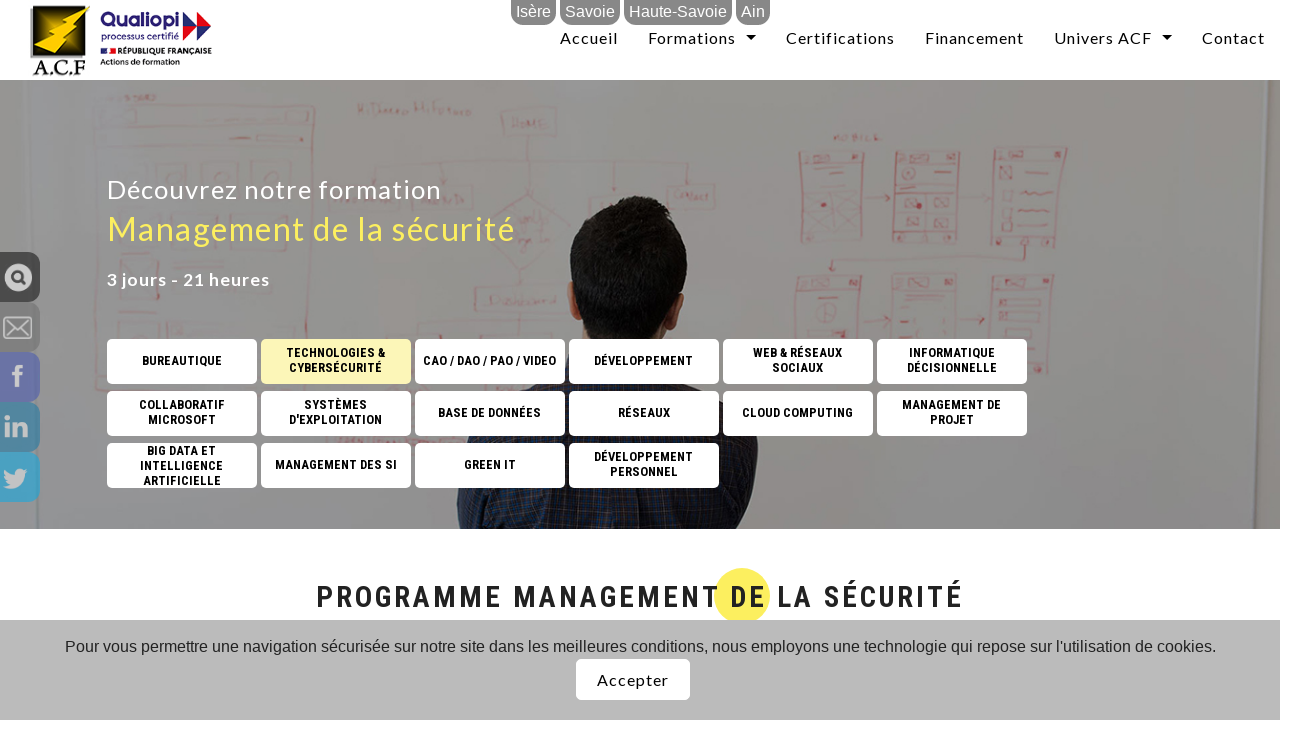

--- FILE ---
content_type: text/html; charset=utf-8
request_url: https://www.audit-conseil-formation.com/formation-management-de-la-securite-557.html
body_size: 30888
content:
<!doctype html>
<html lang="fr">
  <head>
    <!--[if IE]>
    <meta http-equiv="X-UA-Compatible" content="IE=edge,chrome=1">
    <![endif]-->
    <meta charset="utf-8" />
    <meta name="viewport" content="width=device-width, initial-scale=1.0" />
    <title>ACF - Formation Management de la s&eacute;curit&eacute; GRENOBLE (Technologies &amp; Cybers&eacute;curit&eacute;)</title>
    <meta name="description" content="Formation Management de la s&eacute;curit&eacute; GRENOBLE (Technologies &amp; Cybers&eacute;curit&eacute;)">
    <meta name="title" content="ACF - Formation Management de la s&eacute;curit&eacute; GRENOBLE (Technologies &amp; Cybers&eacute;curit&eacute;)">
    <meta name="keywords" content="Gestion de la Sécurité Informatique, Stratégies de Sécurité et de Gestion des Risques, Leadership en Sécurité, Conformité Réglementaire et Normes de Sécurité, Gestion des Incidents de Sécurité, Culture de la Sécurité et Sensibilisation, Formation en Management de la Sécurité" />
    <meta name="new_keywords" content="Gestion de la Sécurité Informatique, Stratégies de Sécurité et de Gestion des Risques, Leadership en Sécurité, Conformité Réglementaire et Normes de Sécurité, Gestion des Incidents de Sécurité, Culture de la Sécurité et Sensibilisation, Formation en Management de la Sécurité" />
    
<base href="https://www.audit-conseil-formation.com/" />
    <meta name="robots" content="index, follow, all">
    <meta name="language" content="fr-FR">
    <meta http-equiv="Content-Language" content="fr">
    <meta http-equiv="Content-Type" content="text/html; charset=utf-8">
    <link rel="canonical" href="https://www.audit-conseil-formation.com/formation-management-de-la-securite-557.html" />

<!-- Google Tag Manager -->
<script>(function(w,d,s,l,i){w[l]=w[l]||[];w[l].push({'gtm.start':
new Date().getTime(),event:'gtm.js'});var f=d.getElementsByTagName(s)[0],
j=d.createElement(s),dl=l!='dataLayer'?'&l='+l:'';j.async=true;j.src=
'https://www.googletagmanager.com/gtm.js?id='+i+dl;f.parentNode.insertBefore(j,f);
})(window,document,'script','dataLayer','GTM-P9XFK7G');</script>
<!-- End Google Tag Manager -->

    <meta property="og:type" content="article" />    <meta property="og:image" content="https://www.audit-conseil-formation.com/formations/uploads/sécurité.png" />    <meta property="og:url" content="https://www.audit-conseil-formation.com/formation-management-de-la-securite-557.html" />
    <meta property="og:title" content="ACF - Formation Management de la s&eacute;curit&eacute; GRENOBLE (Technologies &amp; Cybers&eacute;curit&eacute;)" />
    <meta property="og:description" content="Formation Management de la s&eacute;curit&eacute; GRENOBLE (Technologies &amp; Cybers&eacute;curit&eacute;)" />
    <meta property="article:author" content="Audit Conseil Formation" />
    <meta property="article:published_time" content="2024-02-27T10:27:18" />
    <meta property="article:modified_time" content="2024-02-27T10:27:18" />
    <link rel="shortcut icon" href="favicon.ico">
    <link href="https://fonts.googleapis.com/css?family=Lato:300,300i,350,400,400i,700,700i,900|Roboto+Condensed:700&display=swap" rel="stylesheet">
    <!--[if gte IE 9 | !IE ]><!-->
      <link rel="stylesheet" href="css/foundation.css,owl.carousel.min.css,owl.theme.default.min.css,magnific-popup.css,style2020.css,update2025041702.css">
    <!--<![endif]-->
    <!--[if lt IE 9]>
      <link rel="stylesheet" href="css/foundation.css" />
      <link rel="stylesheet" href="css/owl.carousel.min.css">
      <link rel="stylesheet" href="css/owl.theme.default.min.css">
      <link rel="stylesheet" href="css/magnific-popup.css">
      <link rel="stylesheet" href="css/style2020.css">
    <![endif]-->
    
    <script src="js/vendor/modernizr.js"></script>
    <!--[if lt IE 9]>
      <link rel="stylesheet" href="css/lt-ie9.css">
      <script src="js/vendor/html5shiv.js"></script>
      <script src="js/vendor/nwmatcher-1.2.5-min.js"></script>
      <script src="js/vendor/selectivizr-min.js"></script>
      <script src="js/vendor/respond.min.js"></script>
    <![endif]-->
  </head>
  <!--[if gt IE 8]><!-->
    <body>
  <!--<![endif]-->
  <!--[if lt IE 9]>
    <body class="lt-ie9">
  <![endif]-->

<!-- Google Tag Manager (noscript) -->
<noscript><iframe src="https://www.googletagmanager.com/ns.html?id=GTM-P9XFK7G"
height="0" width="0" style="display:none;visibility:hidden"></iframe></noscript>
<!-- End Google Tag Manager (noscript) -->

    <noscript>
    <div class="voile" style="display:block;">
      <!--[if lte IE 6.5]><iframe style="z-index:-1;filter:mask();display:block;position:absolute;width:100%;height:100%;"></iframe><![endif]-->
    </div>
    <div class="alert_javascript" style="display: block;">
      <div class="boxtitle" style="background-color:#800000;text-align:center;">Javascript est désactivé</div>
      Pour parcourir ce site, vous devez activer Javascript dans votre navigateur.<br /><br />      Une fois Javascript activ&eacute;, <a href="/formation-management-de-la-securite-557.html" title="recharger la page">rechargez</a> simplement la page.
    </div>
    </noscript>

<!--[if lt IE 9]>
  <div>
    <div class="voile" style="display:block;">
<![endif]-->
      <!--[if lte IE 6.5]><iframe style="z-index:-1;filter:mask();display:block;position:absolute;width:100%;height:100%;"></iframe><![endif]-->
<!--[if lt IE 9]>
    </div>
    <div class="alert_javascript" style="display: block;">
      <div class="boxtitle" style="background-color:#800000;text-align:center;">Navigateur non supporté</div>
      La version de votre navigateur est trop ancienne et ne supporte pas les fonctionnalités nécessaires pour afficher notre site de façon optimale. 
    </div>
  </div>
<![endif]-->

<div class="row cadre smart setclass-cadre-for-641-up">


<div class="medium-12 columns menu" id="top">
		<div id="minilogo" class="small-1 columns show-for-small-only">
			<a href="https://www.audit-conseil-formation.com/" title="Accueil">
			<img class="lazy"  src="img/compressed_logo_acf-2016.jpg" data-src="img/logo_acf-2016.jpg" alt="Logo ACF - Audit Conseil Formation" width="64" height="64" loading="lazy" />
			</a>
		</div>

		<div id="minilogo" class="small-1 columns hide-for-small-only medium">
			<a href="https://www.audit-conseil-formation.com/" title="Accueil">
			
			<img class="lazy"  src="img/compressed_logo_acf_80.jpg" data-src="img/logo_acf_80.jpg" alt="Logo ACF - Audit Conseil Formation" width="80" height="85" loading="lazy" />
			</a>
		</div>

		<div id="miniqualiopi" class="small-1 columns hide-for-small-only">
			<a href="https://www.audit-conseil-formation.com/" title="Accueil">
			
			
			<!--<img src="img/logo-qualiopi.webp" alt="Logo Qualiopi - Audit Conseil Formation">-->
			<img src="img/logo-qualiopi2.png" alt="Logo Qualiopi - Audit Conseil Formation">
			<!--<img src="img/logo-qualiopi-actions-de-formation2.jpg" alt="Logo Qualiopi - Audit Conseil Formation">-->
			</a>
		</div>

		<div class="h15 fullw hide-for-small-only"></div>
		
		<nav class="top-bar" data-topbar role="navigation">
		  <ul class="title-area">
			<li class="name show-for-small-only">
			  <span><a href="https://www.audit-conseil-formation.com/" title="Accueil">Audit Conseil Formation</a></span>
			</li>
			<li class="toggle-topbar menu-icon"><a href="#" title="Menu" ><span></span></a></li>
		  </ul>

		  <section class="top-bar-section">
			<ul class="right menu-small show-for-small-only">
			  <li class="active"><a href="/" title="Accueil">Accueil</a></li>
			  <li class="has-dropdown">
					<a href="#" onclick="return false;" title="Nos domaines de formation">Formations</a>
					<ul class="dropdown">
					  					   					   <li><a href="formations-bureautique-26.html" title="Bureautique">Bureautique</a></li>
					   					  					   					   <li><a href="formations-technologies-cybersecurite-33.html" title="Technologies &amp; Cybers&eacute;curit&eacute;">Technologies &amp; Cybers&eacute;curit&eacute;</a></li>
					   					  					   					   <li><a href="formations-cao-dao-pao-video-11.html" title="CAO / DAO / PAO / VIDEO">CAO / DAO / PAO / VIDEO</a></li>
					   					  					   					   <li><a href="formations-developpement-13.html" title="D&eacute;veloppement">D&eacute;veloppement</a></li>
					   					  					   					   <li><a href="formations-web-reseaux-sociaux-14.html" title="Web &amp; R&eacute;seaux Sociaux">Web &amp; R&eacute;seaux Sociaux</a></li>
					   					  					   					   <li><a href="formations-informatique-decisionnelle-28.html" title="Informatique D&eacute;cisionnelle">Informatique D&eacute;cisionnelle</a></li>
					   					  					   					   <li><a href="formations-collaboratif-microsoft-107.html" title="Collaboratif Microsoft">Collaboratif Microsoft</a></li>
					   					  					   					   <li><a href="formations-systemes-dexploitation-112.html" title="Syst&egrave;mes d'exploitation">Syst&egrave;mes d'exploitation</a></li>
					   					  					   					   <li><a href="formations-base-de-donnees-126.html" title="Base de donn&eacute;es">Base de donn&eacute;es</a></li>
					   					  					   					   <li><a href="formations-reseaux-134.html" title="R&eacute;seaux">R&eacute;seaux</a></li>
					   					  					   					   <li><a href="formations-cloud-computing-139.html" title="Cloud Computing">Cloud Computing</a></li>
					   					  					   					  					   					   <li><a href="formations-management-de-projet-156.html" title="Management de projet">Management de projet</a></li>
					   					  					   					   <li><a href="formations-big-data-et-intelligence-artificielle-196.html" title="Big data et intelligence artificielle">Big data et intelligence artificielle</a></li>
					   					  					   					   <li><a href="formations-management-des-si-200.html" title="Management des SI">Management des SI</a></li>
					   					  					   					   <li><a href="formations-green-it-202.html" title="GREEN IT">GREEN IT</a></li>
					   					  					   					   <li><a href="formations-developpement-personnel-203.html" title="D&eacute;veloppement personnel">D&eacute;veloppement personnel</a></li>
					   					  					</ul>		
			  </li>
			  <li><a href="certifications.html" title="Les certifications que nous proposons">Certifications</a></li>
                          <li><a href="comprendre_financement.html" title="Comment financer sa formation">Financement</a></li>
			  <li><a href="qui-sommes-nous.html" title="Qui sommes-nous ?">Qui sommes-nous ?</a></li>
			  <li><a href="lemag.html" title="Le Mag">Le Mag</a></li>
			  <li><a href="contacts.html" title="Nous contacter">Contact</a></li>
			  <!--<li><a href="#" title="Accès personnel à vos données de formation">Mon compte</a></li>-->
			</ul>
			
			<ul class="right menu-medium show-for-medium-up">
			  <li><a href="/" title="Accueil">Accueil</a><div class="menu-subbar"></div></li>
			  <li class="has-dropdown">
					<a href="#" onclick="return false;" title="Nos domaines de formation">Formations</a>
					<div class="menu-subbar"></div>
					<ul class="dropdown">
					  					   					   					   					   					   <li class="radius-top"><a class="radius-top" href="formations-bureautique-26.html" title="Bureautique">Bureautique</a></li>
					   					  					   					   					   					   					   <li><a href="formations-technologies-cybersecurite-33.html" title="Technologies &amp; Cybers&eacute;curit&eacute;">Technologies &amp; Cybers&eacute;curit&eacute;</a></li>
					   					  					   					   					   					   					   <li><a href="formations-cao-dao-pao-video-11.html" title="CAO / DAO / PAO / VIDEO">CAO / DAO / PAO / VIDEO</a></li>
					   					  					   					   					   					   					   <li><a href="formations-developpement-13.html" title="D&eacute;veloppement">D&eacute;veloppement</a></li>
					   					  					   					   					   					   					   <li><a href="formations-web-reseaux-sociaux-14.html" title="Web &amp; R&eacute;seaux Sociaux">Web &amp; R&eacute;seaux Sociaux</a></li>
					   					  					   					   					   					   					   <li><a href="formations-informatique-decisionnelle-28.html" title="Informatique D&eacute;cisionnelle">Informatique D&eacute;cisionnelle</a></li>
					   					  					   					   					   					   					   <li><a href="formations-collaboratif-microsoft-107.html" title="Collaboratif Microsoft">Collaboratif Microsoft</a></li>
					   					  					   					   					   					   					   <li><a href="formations-systemes-dexploitation-112.html" title="Syst&egrave;mes d'exploitation">Syst&egrave;mes d'exploitation</a></li>
					   					  					   					   					   					   					   <li><a href="formations-base-de-donnees-126.html" title="Base de donn&eacute;es">Base de donn&eacute;es</a></li>
					   					  					   					   					   					   					   <li><a href="formations-reseaux-134.html" title="R&eacute;seaux">R&eacute;seaux</a></li>
					   					  					   					   					   					   					   <li><a href="formations-cloud-computing-139.html" title="Cloud Computing">Cloud Computing</a></li>
					   					  					   					  					   					   					   					   					   <li><a href="formations-management-de-projet-156.html" title="Management de projet">Management de projet</a></li>
					   					  					   					   					   					   					   <li><a href="formations-big-data-et-intelligence-artificielle-196.html" title="Big data et intelligence artificielle">Big data et intelligence artificielle</a></li>
					   					  					   					   					   					   					   <li><a href="formations-management-des-si-200.html" title="Management des SI">Management des SI</a></li>
					   					  					   					   					   					   					   <li><a href="formations-green-it-202.html" title="GREEN IT">GREEN IT</a></li>
					   					  					   					   					   					   					   <li class="radius-bottom"><a class="radius-bottom" href="formations-developpement-personnel-203.html" title="D&eacute;veloppement personnel">D&eacute;veloppement personnel</a></li>
					   					  					</ul>
			  </li>
			  <li class="show-for-large-up"><a href="certifications.html" title="Les certifications que nous proposons">Certifications</a><div class="menu-subbar"></div></li>
			  <li class="show-for-large-up"><a href="comprendre_financement.html" title="Comment financer sa formation">Financement</a><div class="menu-subbar"></div></li>
			  <li class="has-dropdown">
					<a href="#" onclick="return false;" title="L'univers ACF">Univers ACF</a>
					<div class="menu-subbar"></div>
					<ul class="dropdown">
					   <li class="radius-top"><a class="radius-top" href="qui-sommes-nous.html" title="Qui sommes-nous ?">Qui sommes-nous ?</a></li>
					   <li class="show-for-medium-down"><a href="certifications.html" title="Les certifications que nous proposons">Certifications</a><div class="menu-subbar"></div></li>
					   <li class="show-for-medium-down"><a href="comprendre_financement.html" title="Comment financer sa formation">Financement</a><div class="menu-subbar"></div></li>
					   <li class="radius-bottom has-dropdown">
					     <a class="radius-bottom" href="lemag.html" title="Le Mag">Le Mag</a>
					     <div class="menu-subbar"></div>
					     <ul class="dropdown">

					       
					       					       <!--
					         0
					         					         					         					         					         					         					         					         					         -->
					         <li class="radius-top"><a class="radius-top" href="actu_se-former-a-lintelligence-artificielle_61.html" title="Se former &agrave; l&rsquo;Intelligence Artificielle - Se former &agrave; l&rsquo;Intelligence Artificielle : Cela devient indispensable pourquoi ?">Se former &agrave; l&rsquo;Intelligence Artificielle</a></li>
					       <!--
					         1
					         					         					         					         					         					         					         					         					         -->
					         <li class=""><a class="" href="actu_cpf-une-ressource-sous-utilisee-quel-avenir-pour-celui-ci-_60.html" title="CPF : une ressource sous-utilis&eacute;e, quel avenir pour celui-ci ? - Quel avenir pour celui-ci pour une tr&eacute;sorerie ?">CPF : une ressource sous-utilis&eacute;e, quel avenir pour celui-ci ?</a></li>
					       <!--
					         2
					         					         					         					         					         					         					         					         					         -->
					         <li class=""><a class="" href="actu_nouveautes-qualiopi-en-2025_59.html" title="Nouveaut&eacute;s Qualiopi en 2025 - Tout ce qui a chang&eacute; depuis janvier et ce que les organismes doivent savoir">Nouveaut&eacute;s Qualiopi en 2025</a></li>
					       <!--
					         3
					         					         					         					         					         					         					         					         					         -->
					         <li class=""><a class="" href="actu_lintelligence-artificielle-une-revolution-au-cur-de-nos-entreprises_57.html" title="L'Intelligence Artificielle : Une r&eacute;volution au c&oelig;ur de nos entreprises - Les bases de l'intelligence artificielle">L'Intelligence Artificielle : Une r&eacute;volution au c&oelig;ur de nos entreprises</a></li>
					       <!--
					         4
					         					         					         					         					         					         					         					         					         -->
					         <li class=""><a class="" href="actu_la-certification-qualiopi-est-elle-faussee-_56.html" title="La certification Qualiopi est-elle fauss&eacute;e ? - Pourquoi certains organismes &quot;qualiopis&eacute;s&quot; ne respectent pas r&eacute;ellement les crit&egrave;res ?">La certification Qualiopi est-elle fauss&eacute;e ?</a></li>
					       <!--
					         5
					         					         					         					         					         					         					         					         					         -->
					         <li class=""><a class="" href="actu_lepuisement-des-rh_55.html" title="L'&eacute;puisement des RH - Une progression des burn-out et des malaises chez les RH, pourquoi ?">L'&eacute;puisement des RH</a></li>
					       <!--
					         6
					         					         					         					         					         					         					         					         					         -->
					         <li class=""><a class="" href="actu_limpact-de-qualiopi-sur-le-marche_54.html" title="L'impact de Qualiopi sur le march&eacute; - Comment Qualiopi a nettoy&eacute; le march&eacute; ?">L'impact de Qualiopi sur le march&eacute;</a></li>
					       <!--
					         7
					         					         					         					         					         					         					         					         					         -->
					         <li class="radius-bottom"><a class="radius-bottom" href="actu_les-fondamentaux-de-la-cybersecurite_53.html" title="Les fondamentaux de la cybers&eacute;curit&eacute; - Comment se prot&eacute;ger des menaces en ligne ?">Les fondamentaux de la cybers&eacute;curit&eacute;</a></li>
					       					     </ul>
					   </li>
					</ul>
			  </li>
			  <!--<li class="show-for-large-up"><a href="qui-sommes-nous.html" title="Qui sommes-nous ?">Qui sommes-nous ?</a><div class="menu-subbar"></div></li>-->
			  <li class="show-for-large-up"><a href="contacts.html" title="Nous contacter">Contact</a><div class="menu-subbar"></div></li>
			  <!--<li class="show-for-large-up"><a href="#" title="Accès personnel à vos données de formation">Mon compte</a><div class="menu-subbar"></div></li>-->

<!--
			  <li class="has-dropdown show-for-medium-down">
					<a href="#" onclick="return false;" title="Univers ACF">Univers ACF</a>
					<div class="menu-subbar"></div>
					<ul class="dropdown">
					  <li class="radius-top"><a class="radius-top" href="certifications.html" title="Les certifications que nous proposons">Certifications</a></li>
					  <li><a href="comprendre_financement.html" title="Comment financer sa formation">Financement</a></li>
					  <li><a href="qui-sommes-nous.html" title="Qui sommes-nous ?">Qui sommes-nous ?</a></li>
					  <li class="radius-bottom"><a class="radius-bottom" href="lemag.html" title="Le Mag">Le Mag</a></li>
					</ul>			  
			  </li>
-->

			  <li class="show-for-medium-down"><a href="contacts.html" title="Nous contacter">Contact</a><div class="menu-subbar"></div></li>
			</ul>
		  </section>
		</nav>	
	</div>
	
	<!-- BLOC BANNIERE -->
	<div class="medium-12 columns banner fadein">
		<img class="lazy"  src="formations/uploads/compressed_bg-technologies-reseaux.jpg" data-src="formations/uploads/bg-technologies-reseaux.jpg" alt="N&rsquo;attendez plus, formez-vous en Management de la s&eacute;curit&eacute;" width="1340" height="470" loading="lazy" />
		<div class="medium-12 columns banner-content full">
			<div class="nomargin nopadding medium-12 vbottom columns h50p smart setclass-h100p-for-555-down setclass-vcenter-for-555-down">
				<div class="row w100p" style="">
					<div class="nomargin nopadding large-10 medium-11 large-centered medium-centered columns h100p smart setclass-large-11-for-1270-down">
						<div class="banner-text-bloc">
<h1>
							<div class="lato-banner-regular-pretitle smart setclass-small-for-750-down setclass-verysmall-for-555-down">Découvrez notre formation</div>
							<div class="lato-banner-regular-title smart setclass-small-for-750-down setclass-verysmall-for-555-down"><span class="color-acf">Management de la s&eacute;curit&eacute;</span></div>
</h1>
							<div class="lato-banner-black-days smart setclass-small-for-750-down setclass-verysmall-for-555-down">
								<span>3 jours - 21 heures</span>
															</div>
							<div class="h5 fullw show-for-small-only"></div>
							<div class="h15 fullw show-for-medium-up"></div>
							<div class="h15 fullw show-for-large-up"></div>
							<div class="h15 fullw show-for-large-up"></div>
						</div>
					</div>
				</div>
			</div>
			<div class="nomargin nopadding medium-12 vcenter vcenter-justify columns h50p smart hide-for-555-down">
				<div class="row w100p" style="">
					<div class="nomargin nopadding large-10 medium-11 large-centered medium-centered columns h100p smart setclass-large-11-for-1270-down">
																			<a href="formations-bureautique-26.html" title="Bureautique" class="button domaine  smart hide-for-555-down setclass-medsmall-for-1126-down setclass-medvsmall-for-810-down"><div class="centered-container"><span>Bureautique</span></div></a>
																									<a href="formations-technologies-cybersecurite-33.html" title="Technologies &amp; Cybers&eacute;curit&eacute;" class="button domaine active smart hide-for-555-down setclass-medsmall-for-1126-down setclass-medvsmall-for-810-down"><div class="centered-container"><span>Technologies &amp; Cybers&eacute;curit&eacute;</span></div></a>
																									<a href="formations-cao-dao-pao-video-11.html" title="CAO / DAO / PAO / VIDEO" class="button domaine  smart hide-for-555-down setclass-medsmall-for-1126-down setclass-medvsmall-for-810-down"><div class="centered-container"><span>CAO / DAO / PAO / VIDEO</span></div></a>
																									<a href="formations-developpement-13.html" title="D&eacute;veloppement" class="button domaine  smart hide-for-555-down setclass-medsmall-for-1126-down setclass-medvsmall-for-810-down"><div class="centered-container"><span>D&eacute;veloppement</span></div></a>
																									<a href="formations-web-reseaux-sociaux-14.html" title="Web &amp; R&eacute;seaux Sociaux" class="button domaine  smart hide-for-555-down setclass-medsmall-for-1126-down setclass-medvsmall-for-810-down"><div class="centered-container"><span>Web &amp; R&eacute;seaux Sociaux</span></div></a>
																									<a href="formations-informatique-decisionnelle-28.html" title="Informatique D&eacute;cisionnelle" class="button domaine  smart hide-for-555-down setclass-medsmall-for-1126-down setclass-medvsmall-for-810-down"><div class="centered-container"><span>Informatique D&eacute;cisionnelle</span></div></a>
																									<a href="formations-collaboratif-microsoft-107.html" title="Collaboratif Microsoft" class="button domaine  smart hide-for-555-down setclass-medsmall-for-1126-down setclass-medvsmall-for-810-down"><div class="centered-container"><span>Collaboratif Microsoft</span></div></a>
																									<a href="formations-systemes-dexploitation-112.html" title="Syst&egrave;mes d'exploitation" class="button domaine  smart hide-for-555-down setclass-medsmall-for-1126-down setclass-medvsmall-for-810-down"><div class="centered-container"><span>Syst&egrave;mes d'exploitation</span></div></a>
																									<a href="formations-base-de-donnees-126.html" title="Base de donn&eacute;es" class="button domaine  smart hide-for-555-down setclass-medsmall-for-1126-down setclass-medvsmall-for-810-down"><div class="centered-container"><span>Base de donn&eacute;es</span></div></a>
																									<a href="formations-reseaux-134.html" title="R&eacute;seaux" class="button domaine  smart hide-for-555-down setclass-medsmall-for-1126-down setclass-medvsmall-for-810-down"><div class="centered-container"><span>R&eacute;seaux</span></div></a>
																									<a href="formations-cloud-computing-139.html" title="Cloud Computing" class="button domaine  smart hide-for-555-down setclass-medsmall-for-1126-down setclass-medvsmall-for-810-down"><div class="centered-container"><span>Cloud Computing</span></div></a>
																																					<a href="formations-management-de-projet-156.html" title="Management de projet" class="button domaine  smart hide-for-555-down setclass-medsmall-for-1126-down setclass-medvsmall-for-810-down"><div class="centered-container"><span>Management de projet</span></div></a>
																									<a href="formations-big-data-et-intelligence-artificielle-196.html" title="Big data et intelligence artificielle" class="button domaine  smart hide-for-555-down setclass-medsmall-for-1126-down setclass-medvsmall-for-810-down"><div class="centered-container"><span>Big data et intelligence artificielle</span></div></a>
																									<a href="formations-management-des-si-200.html" title="Management des SI" class="button domaine  smart hide-for-555-down setclass-medsmall-for-1126-down setclass-medvsmall-for-810-down"><div class="centered-container"><span>Management des SI</span></div></a>
																									<a href="formations-green-it-202.html" title="GREEN IT" class="button domaine  smart hide-for-555-down setclass-medsmall-for-1126-down setclass-medvsmall-for-810-down"><div class="centered-container"><span>GREEN IT</span></div></a>
																									<a href="formations-developpement-personnel-203.html" title="D&eacute;veloppement personnel" class="button domaine  smart hide-for-555-down setclass-medsmall-for-1126-down setclass-medvsmall-for-810-down"><div class="centered-container"><span>D&eacute;veloppement personnel</span></div></a>
																	</div>
				</div>			
			</div>			
		</div>		
	</div>
	
	<!-- BLOC TITRE DU PROGRAMME -->
	<div class="section-parent">
		<div class="medium-12 columns">
			<div class="h10 fullw show-for-small-only"></div>
			<div class="h45 fullw show-for-medium-up"></div>
		</div>

		<div class="medium-12 columns hcenter fadein">
			<div class="section-title hcenter hcenter-parent">
				<h2><span>Programme Management de la s&eacute;curit&eacute;</span>
				<span class="decoration-circle margin-selection-filiere"></span></h2>
			</div>		
		</div>

		<div class="medium-12 columns">
			<div class="h10 fullw show-for-small-only"></div>
			<div class="h45 fullw show-for-medium-up"></div>
		</div>
		
		<div class="medium-1 columns show-for-medium-up"></div>
		<div class="medium-10 columns fadein">
			<div class="section-text section-title-subtext-larger hcenter hcenter-parent">
			Participants : Tout public
			</div>
		</div>
		<div class="medium-1 columns show-for-medium-up"></div>
		<div class="medium-12 columns">
			<div class="h30 fullw show-for-small-only"></div>
			<div class="h45 fullw show-for-medium-up"></div>
		</div>		
	</div>
	
	<!-- BLOC RESUME ET DATES -->
	<div class="section-parent">
		<div class="medium-12 columns">
			<div class="row">
				<div class="nopadding medium-9 medium-centered columns">
					<div class="medium-7 columns">
					
						<div class="section-text section-resume fadein regular-medium">
							<p class="regular-medium">
							<b>Durée</b> : 3 jours - 21 heures<br>
							<b>Tarif</b> : Nous contacter pour une formation INTER – INTRA ou en COURS PARTICULIER							</p>
														<p class="regular-medium">
								<!--La formation est animée par un <b>professionnel expérimenté</b>, dont les compétences techniques, professionnelles et pédagogiques ont été <b>validées par des certifications</b> et/ou testées et approuvées par les éditeurs et/ou notre équipe pédagogique. Il est en <b>veille technologique permanente</b>.-->
La formation est délivrée en présentiel ou distanciel (e-learning, classe virtuelle, présentiel et à distance). Le formateur alterne entre méthodes  démonstrative, interrogative et active (via des travaux pratiques et/ou des mises en situation). La validation des acquis peut se faire via des études de cas, des quiz et/ou une certification.<br><br>
Cette formation est animée par un consultant-formateur dont les compétences techniques, professionnelles et pédagogiques ont été validées par des diplômes et/ou testées et approuvées par l’éditeur et/ou par Audit Conseil Formation.
							</p>							
						</div>					
						
					</div>
					<div class="medium-1 columns">
						
					</div>
					<div class="medium-4 columns">
						<div class="bloc-formation-dates fadein">
							
																					<div class="bloc-formation-dates-title">
								<span class="dates-title">Dates des formations</span>
								<span class="decoration-circle-small margin-selection-dates"></span>				
							</div>
							<div class="bloc-formation-dates-list">
															<div class="bloc-formation-dates-item">
									<span>Du <b>08/12/2025</b> au <b>10/12/2025</b></span><a href="#devis-popup" class="button dates-devis open-popup-devis" data-sessiondates="Du 08/12/2025 au 10/12/2025" title="Recevez un devis">Demander un devis</a>								</div>
															
							</div>
														<div class="bloc-formation-dates-download">
								<a href="#devis-popup" class="button dates-devis open-popup-devis" data-sessiondates="" title="Recevez un devis">Demander un devis</a>																<a href="formation-management-de-la-securite-557.pdf" class="button contact animation" title="Télécharger le plan de cours">Télécharger ce plan de cours</a>
<br>Mise à jour : 27/02/2024
							</div>


														<div id="devis-popup" class="mfp-hide white-popup" style="width:100%;">
							<div id="formdeviscontent">
<form id="formdevis" name="formdevis" onsubmit="return false;">
  <div class="row">
   <div class="large-12 columns">
    <div class="searchformhead">
     <div class="medium-2 columns">
      <img src="img/logo_acf-2016.jpg" alt="Logo ACF">
     </div>
     <div class="medium-10 columns">
      <h2>Demande de devis</h2>
     </div>
     <div class="clear"></div>
    </div>
   </div>
  </div>
  
  <div class="row" style="margin-top:5px;">
    <div class="large-12 columns">
      <div class="row collapse prefix-radius">
        <div class="small-3 columns">
          <span class="prefix">Formation</span>
        </div>
        <div class="small-9 columns">
			<select id="devisformation" name="devisformation">
			  				<option  value="1068">.NET - CREATION D&#039;APPLICATIONS WPF</option>
			  				<option  value="213">.NET 4.5 : Programmation pour les d&eacute;veloppeurs .NET</option>
			  				<option  value="129">.NET, CREATION D&#039;APPLICATIONS WPF</option>
			  				<option  value="683">.NET, d&eacute;veloppement full stack d&rsquo;une application web en .NET 5 - 6</option>
			  				<option  value="578">.NET, d&eacute;velopper avec des Design Patterns et des Frameworks</option>
			  				<option  value="23">ACCESS INITIATION</option>
			  				<option  value="24">ACCESS PERFECTIONNEMENT</option>
			  				<option  value="1061">Active Directory Federation Services (ADFS 4.0)</option>
			  				<option  value="150">ADMINISTRATION DE HADOOP&reg; POUR SOLUTIONS BIG DATA</option>
			  				<option  value="853">Administration de Microsoft 365</option>
			  				<option  value="14">ADMINISTRATION ET D&Eacute;PLOIEMENT</option>
			  				<option  value="703">Administration r&eacute;seau</option>
			  				<option  value="13">ADMINISTRATION WINDOWS SERVER</option>
			  				<option  value="514">Administration Windows server 2019 (70411)</option>
			  				<option  value="517">Administration Windows server 2019 (70411)</option>
			  				<option  value="616">Administrer et superviser vos syst&egrave;mes et r&eacute;seaux</option>
			  				<option  value="624">Administrer Jira</option>
			  				<option  value="496">Administrer Jira Service Desk</option>
			  				<option  value="521">Administrer Windows Server 2019</option>
			  				<option  value="322">ADOBE ACROBAT DC</option>
			  				<option  value="277">ADOBE ACROBAT XI/X</option>
			  				<option  value="561">Adobe Animate CC, cr&eacute;er des animations interactives pour le Web</option>
			  				<option  value="942">ADOPTER LA BONNE ATTITUDE FACE A UN SALARIE EN DIFFICULTE</option>
			  				<option  value="564">AFFINITY Designer Initiation</option>
			  				<option  value="566">AFFINITY Photo Initiation</option>
			  				<option  value="565">AFFINITY Publisher Initiation</option>
			  				<option  value="971">After effect sp&eacute;cifique</option>
			  				<option  value="562">AFTER EFFECTS Initiation au Motion Design</option>
			  				<option  value="563">AFTER EFFECTS Perfectionnement au Motion Design</option>
			  				<option  value="662">Altair Inspire Studio 2022 INITIATION</option>
			  				<option  value="145">AMAZON WEB SERVICES&trade;</option>
			  				<option  value="151">ANALYSE DU BIG DATA : LES FONDAMENTAUX</option>
			  				<option  value="865">Analyse inforensique Windows</option>
			  				<option  value="663">Analyste SOC (Security Operations Center) et Durcissement Windows</option>
			  				<option  value="999">Analyste SOC le m&eacute;tier</option>
			  				<option  value="85">ANDROID DEVELOPPEMENT D&#039;APPLICATIONS</option>
			  				<option  value="100">ANDROID DEVELOPPEMENT D&#039;APPLICATIONS POUR MOBILES</option>
			  				<option  value="86">ANDROID PROGRAMMATION POUR TABLETTES</option>
			  				<option  value="219">ANDROID&trade; : DEVELOPPEMENT D&#039;APPLICATIONS POUR MOBILES</option>
			  				<option  value="787">Angular 16 - D&eacute;veloppement d&#039;applications Web</option>
			  				<option  value="788">Angular 16 - Fonctionnalit&eacute;s avanc&eacute;es</option>
			  				<option  value="1006">Angular 18 et versions ant&eacute;rieures D&eacute;veloppement d&#039;applications Web</option>
			  				<option  value="1007">Angular 18 et versions ant&eacute;rieures Fonctionnalit&eacute;s avanc&eacute;es</option>
			  				<option  value="622">Ansible automatiser la gestion des serveurs</option>
			  				<option  value="568">Ansible introduction</option>
			  				<option  value="222">APMG AGILE PROJECT MANAGEMENT&trade; : OBTENIR LA CERTIFICATION PRACTITIONER</option>
			  				<option  value="1102">Apprendre &agrave; utiliser des LLM avec Python</option>
			  				<option  value="632">ArchiMate 3.1 Foundation</option>
			  				<option  value="836">ArchiMate 3.1 Practitioner</option>
			  				<option  value="619">Architecture avec Google Kubernetes Engine</option>
			  				<option  value="558">Architecture Cloud d&#039;entreprise</option>
			  				<option  value="227">ARCHITECTURE ORIENTEE SERVICES (SOA) : LES FONDAMENTAUX</option>
			  				<option  value="490">ARCHITECTURE RESEAU</option>
			  				<option  value="831">Aruba Network Security Les fondamentaux</option>
			  				<option  value="711">Aruba OS-CX Switching Fundamentals</option>
			  				<option  value="126">ASP .NET, NIVEAU 1, DEVELOPPEMENT WEB</option>
			  				<option  value="127">ASP .NET, NIVEAU 2, DEVELOPPEMENT WEB</option>
			  				<option  value="101">ASP.NET Initiation</option>
			  				<option  value="214">ASP.NET : CREATIONS D&#039;APPLICATIONS WEB</option>
			  				<option  value="264">ASP.NET MVC : CREATION D&#039;APPLICATIONS WEB</option>
			  				<option  value="128">ASP.NET MVC 4, DEVELOPPEMENT D&#039;APPLICATIONS WEB</option>
			  				<option  value="677">ASP.NET MVC Core, d&eacute;veloppement d&#039;applications Web</option>
			  				<option  value="1115">Atelier Outlook &ndash; Passer de Google Calendar &agrave; Outlook Calendrier</option>
			  				<option  value="783">Attaque d&eacute;fense Wi-Fi</option>
			  				<option  value="699">Audit et analyse des r&eacute;seaux</option>
			  				<option  value="618">Auditez et optimisez votre r&eacute;seau</option>
			  				<option  value="1085">AutoCAD &ndash; Impression, Cotation et Prises de mesures</option>
			  				<option  value="38">AUTOCAD 2D INITIATION</option>
			  				<option  value="312">AUTOCAD 2D PERFECTIONNEMENT</option>
			  				<option  value="88">AUTOCAD 3D INITIATION</option>
			  				<option  value="313">AUTOCAD 3D PERFECTIONNEMENT</option>
			  				<option  value="661">AutoCAD &agrave; BricsCAD</option>
			  				<option  value="1086">AUTOCAD Les fondamentaux</option>
			  				<option  value="1087">AUTOCAD PERFECTIONNEMENT</option>
			  				<option  value="71">AUTOMATISER L&#039;administration Unix avec les scripts shell</option>
			  				<option  value="1074">Azure DevOps Server</option>
			  				<option  value="224">BASES DE DONNEES RELATIONNELLES</option>
			  				<option  value="246">BASES DE DONNEES SQL SERVER&reg; HAUTEMENT PERFORMANTES</option>
			  				<option  value="765">Big Data Analytics avec Python</option>
			  				<option  value="838">Big Data enjeux et perspectives</option>
			  				<option  value="840">Big Data les techniques d&#039;analyse et de visualisation</option>
			  				<option  value="839">Big Data m&eacute;thodes et solutions pratiques pour l&#039;analyse des donn&eacute;es</option>
			  				<option  value="762">Big Data Python pour l&#039;analyse de donn&eacute;es</option>
			  				<option  value="763">Big Data s&eacute;curit&eacute; des donn&eacute;es</option>
			  				<option  value="149">BIG DATA : DEVELOPPEMENT DE SOLUTIONS AVEC HADOOP&reg;</option>
			  				<option  value="148">Big Data : Les fondamentaux</option>
			  				<option  value="809">Blender initiation &agrave; la cr&eacute;ation 3D</option>
			  				<option  value="810">Blender perfectionnement &agrave; la cr&eacute;ation 3D</option>
			  				<option  value="658">Blender mod&eacute;lisation</option>
			  				<option  value="811">BricsCAD Initiation 3D</option>
			  				<option  value="667">BricsCAD &ndash; Mise &agrave; jour V22</option>
			  				<option  value="329">BUSINESS OBJECTS 4.3 WEB INTELLIGENCE PERFECTIONNEMENT</option>
			  				<option  value="330">BUSINESS OBJECTS V6, UTILISATEUR</option>
			  				<option  value="331">BUSINESS OBJECTS XI 3 DESKTOP INTELLIGENCE INITIATION</option>
			  				<option  value="332">BUSINESS OBJECTS XI 3, DESKTOP INTELLIGENCE PERFECTIONNEMENT</option>
			  				<option  value="102">C# DEVELOPPER EN .NET</option>
			  				<option  value="675">C#, d&eacute;velopper en .NET avec Visual Studio</option>
			  				<option  value="896">Calc Initiation</option>
			  				<option  value="898">Calc Perfectionnement</option>
			  				<option  value="748">CANVA CR&Eacute;ATION DE VISUELS</option>
			  				<option  value="806">CATIA perfectionnement</option>
			  				<option  value="285">CATIA V6 INITIATION</option>
			  				<option  value="187">certification CISSP&reg; : Preparation &agrave; l&#039;examen</option>
			  				<option  value="225">CERTIFICATION COBIT&reg; 5 : OBTENIR LA CERTIFICATION FOUNDATION</option>
			  				<option  value="856">CHATGPT NIVEAU 1</option>
			  				<option  value="857">CHATGPT NIVEAU 2</option>
			  				<option  value="465">Cisco CCNA Impl&eacute;mentation et administration des solutions Cisco</option>
			  				<option  value="464">Cisco CCNA les fondamentaux</option>
			  				<option  value="467">Cisco Firewall ASA configuration et administration</option>
			  				<option  value="468">Cisco ma&icirc;triser les configurations avanc&eacute;es des routeurs</option>
			  				<option  value="861">CISCO CCNA 200-301</option>
			  				<option  value="460">Citrix Virtual Apps</option>
			  				<option  value="461">Citrix Virtual Desktop</option>
			  				<option  value="463">Citrix XenApp /XenDesktop 7.15 Administration</option>
			  				<option  value="613">Citrix XenApp 7.9, administration</option>
			  				<option  value="1053">Citrix XenApp et XenDesktop 7.20 (LTSR)</option>
			  				<option  value="144">CLOUD COMPUTING : LES FONDAMENTAUX</option>
			  				<option  value="147">CLOUD COMPUTING : SECURITE DU CLOUD</option>
			  				<option  value="469">CLOUD COMPUTING Architectures et services</option>
			  				<option  value="720">Cloud Computing s&eacute;curit&eacute;</option>
			  				<option  value="67">CMS JOOMLA</option>
			  				<option  value="725">COBIT&reg; 2019 Foundation</option>
			  				<option  value="726">COBIT&reg; 5 Foundation</option>
			  				<option  value="598">COGNOS 11 ANALYSIS STUDIO</option>
			  				<option  value="595">COGNOS ANALYTICS 11 DASHBOARD ET STORY</option>
			  				<option  value="596">COGNOS ANALYTICS 11 REPORT (STUDIO) - NIVEAU I</option>
			  				<option  value="927">COMMUNIQUER AVEC SERENITE EN TOUTES CIRCONSTANCES</option>
			  				<option  value="1095">COMMUNIQUER AVEC SERENITE ET IMPACT : REGULER SES &Eacute;MOTIONS ET ADAPTER SA COMMUNICATION</option>
			  				<option  value="915">Community Management - Animer sa communaut&eacute;</option>
			  				<option  value="1092">COMMVAULT PROFESSIONAL COMMCELL</option>
			  				<option  value="347">COMPRENDRE LE LANGAGE INFORMATIQUE</option>
			  				<option  value="1003">Compromission et s&eacute;curisation de l&#039;Active Directory</option>
			  				<option  value="780">Computer vision</option>
			  				<option  value="191">CONCEPTION DE DATA WAREHOUSE</option>
			  				<option  value="614">Configuring Cisco MDS 9000 Switches (DCMDS) v3.5</option>
			  				<option  value="1126">Copilot pour Microsoft 365</option>
			  				<option  value="5">CORRESPONDANT MICRO-INFORMATIQUE</option>
			  				<option  value="195">CREATION DE SITES WEB POUR MOBILES</option>
			  				<option  value="864">CREER DES IMAGES AVEC MIDJOURNEY</option>
			  				<option  value="802">Cr&eacute;er des publications avec InDesign, PhotoShop et Illustrator CC/CS6</option>
			  				<option  value="868">Cr&eacute;er ses sch&eacute;mas &eacute;lectrique avec MS-VISIO</option>
			  				<option  value="220">CREER UN BUREAU DE PROJETS (PMO)</option>
			  				<option  value="181">CREER UN ECOSYSTEME D&#039;INTEGRATION CONTINUE</option>
			  				<option  value="152">CRYSTAL REPORTS&reg;</option>
			  				<option  value="591">CSS, donner du style &agrave; ses pages Web</option>
			  				<option  value="243">CSS3 POUR LE RESPONSIVE WEB DESIGN</option>
			  				<option  value="1049">Cybers&eacute;curit&eacute; des installations industrielles IEC 62443</option>
			  				<option  value="1048">Cybers&eacute;curit&eacute; des installations industrielles IEC 62443 avec certification</option>
			  				<option  value="741">Cybers&eacute;curit&eacute; des syst&egrave;mes industriels SCADA</option>
			  				<option  value="506">CYBERSECURITE SENSIBILISATION DES UTILISATEURS</option>
			  				<option  value="786">Cybers&eacute;curit&eacute; tester ses environnements</option>
			  				<option  value="651">Data Protection Officer RGPD</option>
			  				<option  value="781">Data Science les fondamentaux</option>
			  				<option  value="6">D&Eacute;COUVERTE DES RESEAUX</option>
			  				<option  value="936">D&eacute;couverte du r&eacute;seau : Notions fondamentales</option>
			  				<option  value="976">DECOUVERTE ENVIRONNEMENT NUMERIQUE</option>
			  				<option  value="769">D&eacute;couverte Google Workspace</option>
			  				<option  value="764">Deep Learning par la pratique</option>
			  				<option  value="184">DEFENDRE LE PERIMETRE RESEAU CONTRE LES CYBERATTAQUES</option>
			  				<option  value="510">Deploiement gestion et protection des Modern Desktops</option>
			  				<option  value="1084">D&Eacute;SARMORCER LES CRISES D&#039;AGRESSIVIT&Eacute; EN MILIEU DE SANT&Eacute;</option>
			  				<option  value="784">D&eacute;tection d&#039;intrusions</option>
			  				<option  value="180">DEVELOPPEMENT AGILE PILOTE PAR LES TESTS</option>
			  				<option  value="123">DEVELOPPEMENT D&#039;APPLICATIONS JAVA AVEC SPRING ET HIBERNATE</option>
			  				<option  value="911">D&eacute;veloppement d&#039;applications Web - PHP 8 et versions ant&eacute;rieures</option>
			  				<option  value="235">DEVELOPPEMENT D&#039;UN SITE WEB</option>
			  				<option  value="257">DEVELOPPEMENT DE LOGICIELS AGILE ET MODELISATION</option>
			  				<option  value="245">DEVELOPPEMENT DE REQUETES SQL POUR SQL SERVER&reg;</option>
			  				<option  value="910">D&eacute;veloppement Web avanc&eacute; et programmation objet - PHP 8 et versions ant&eacute;rieures</option>
			  				<option  value="1128">D&eacute;velopper avec l&#039;IA</option>
			  				<option  value="572">D&eacute;velopper avec les frameworks Java/Java EE Initiation</option>
			  				<option  value="679">D&eacute;velopper des Web Services en Java</option>
			  				<option  value="117">DEVELOPPER EN JAVA, POUR PROGRAMMEURS C/C++</option>
			  				<option  value="930">DEVELOPPER SON INTELLIGENCE EMOTIONNELLE</option>
			  				<option  value="973">D&eacute;veloppeur Cybers&eacute;curit&eacute; en C/C++</option>
			  				<option  value="845">Digital les dernieres tendances</option>
			  				<option  value="1124">Directive NIS 2 : Nouvelles normes de cybers&eacute;curit&eacute; europ&eacute;ennes</option>
			  				<option  value="928">DIRIGER AVEC SERENITE ET EFFICACITE</option>
			  				<option  value="391">Docker cr&eacute;er et administrer ses conteneurs virtuels d&#039;applications</option>
			  				<option  value="687">Docker cr&eacute;er et administrer ses conteneurs virtuels d&#039;applications</option>
			  				<option  value="688">Docker fonctionnalit&eacute;s avanc&eacute;es</option>
			  				<option  value="690">Docker fonctionnalit&eacute;s avanc&eacute;es</option>
			  				<option  value="835">Docker mise en oeuvre et d&eacute;ploiement de conteneurs virtuels</option>
			  				<option  value="1072">DOCKER - MISE EN OEUVRE ET DEPLOIEMENT DE CONTENEURS VIRTUELS</option>
			  				<option  value="994">DORA Lead Manager certification PECB</option>
			  				<option  value="993">DORA Sensibilisation</option>
			  				<option  value="531">DRAFTSHIGHT INITIATION</option>
			  				<option  value="532">DRAFTSIGHT PERFECTIONNEMENT</option>
			  				<option  value="350">DraftSight - Les bases</option>
			  				<option  value="62">DREAMWEAVER</option>
			  				<option  value="335">DREAMWEAVER CS6 D&Eacute;VELOPPER UN SITE WEB</option>
			  				<option  value="509">Drupal 7.5 &agrave; 9</option>
			  				<option  value="589">Drupal 8 et 9, cr&eacute;er et administrer un site de gestion de contenu</option>
			  				<option  value="1030">DSI, anticiper et g&eacute;rer une crise</option>
			  				<option  value="643">Elaboration de cahier des charges</option>
			  				<option  value="545">&Eacute;laborer un plan de continuit&eacute; et de reprise apr&egrave;s sinistre</option>
			  				<option  value="938">Enjeux PowerBI, quel investissement ?</option>
			  				<option  value="76">ENVIRONNEMENT WINDOWS</option>
			  				<option  value="759">&Eacute;tat de l&#039;art des nouvelles technologies informatiques</option>
			  				<option  value="760">ETAT DE L&#039;ART DES NOUVELLES TECHNOLOGIQUES INFORMATIQUES</option>
			  				<option  value="800">&Ecirc;tre organis&eacute; et efficace avec Outlook</option>
			  				<option  value="919">&Ecirc;TRE ORGANISER EFFICACE AVEC OUTLOOK 2019 - 2021</option>
			  				<option  value="252">&Eacute;VALUATION DES VULNERABILITES : PROTECTION DE VOTRE ENTREPRISE</option>
			  				<option  value="799">Excel Calculs avanc&eacute;s et statistiques</option>
			  				<option  value="297">EXCEL INITIATION</option>
			  				<option  value="538">EXCEL INTERMEDIAIRE</option>
			  				<option  value="737">EXCEL MACRO</option>
			  				<option  value="758">EXCEL PERFECTIONNEMENT</option>
			  				<option  value="355">EXCEL TABLEAU CROIS&Eacute; DYNAMIQUE</option>
			  				<option  value="550">Excel trucs et astuces pour gagner du temps</option>
			  				<option  value="20">EXCEL VBA PROGRAMMATION</option>
			  				<option  value="705">Excel - Powerpoint chef d&#039;agence</option>
			  				<option  value="1050">Excel et powerquery</option>
			  				<option  value="712">Excel initiation</option>
			  				<option  value="713">Excel interm&eacute;diaire</option>
			  				<option  value="714">Excel perfectionnement</option>
			  				<option  value="940">Excel perfectionnement et macro</option>
			  				<option  value="298">EXCEL PERFECTIONNEMENT NIVEAU 1</option>
			  				<option  value="736">EXCEL PERFECTIONNEMENT NIVEAU 2</option>
			  				<option  value="1056">Excel Perfectionnement sp&eacute;cifique et Macro</option>
			  				<option  value="647">Excel VBA</option>
			  				<option  value="1024">Excel VBA, d&eacute;velopper des applications, prise en main</option>
			  				<option  value="183">EXCEL&reg; : MAITRISER L&#039;ANALYSE DECISIONNELLE DES DONNEES</option>
			  				<option  value="599">Exchange 2019 administration avanc&eacute;e</option>
			  				<option  value="884">Exchange 2019 conception d&rsquo;une infrastructure</option>
			  				<option  value="1047">EXCHANGE 2019 ADMINISTRATION AVANC&Eacute;E : ORIENTATION SECURITE</option>
			  				<option  value="410">Exchange 2019 mise en oeuvre et administration</option>
			  				<option  value="534">Exchange Online, mise en &oelig;uvre et administration</option>
			  				<option  value="210">EXCHANGE SERVER 2010 : INSTALLATION ET ADMINISTRATION</option>
			  				<option  value="211">EXCHANGE SERVER 2013 : PLANIFICATION, DEPLOIEMENT ET GESTION</option>
			  				<option  value="411">Exchange Server 2019/2016 Concevoir et d&eacute;ployer un environnement</option>
			  				<option  value="1120">Extraire et transformer vos donn&eacute;es avec Power Query</option>
			  				<option  value="966">FAITES DE VOS EMOTIONS VOS MEILLEURS ALLIES</option>
			  				<option  value="533">FIREWALL PALO ALTO</option>
			  				<option  value="1062">Flexera Installshield, packager et distribuer des applications Windows</option>
			  				<option  value="485">Fondamentaux des r&eacute;seaux Cisco partie Switching</option>
			  				<option  value="922">Fondamentaux du management de projet</option>
			  				<option  value="499">Fondamentaux gestion de projet</option>
			  				<option  value="937">FORMATION DE FORMATEUR</option>
			  				<option  value="655">Formation &Eacute;crire des requ&ecirc;tes Transact SQL pour SQL Server 2012</option>
			  				<option  value="1118">Formation ISO 62443 &amp; S&eacute;curit&eacute; des Syst&egrave;mes Industriels</option>
			  				<option  value="476">Formation ITIL&reg; 4 Foundation Certifiant</option>
			  				<option  value="642">Formation personnalis&eacute;e Administration Windows Server 2019/2022</option>
			  				<option  value="641">Formation personnalis&eacute;e Vsphere 7</option>
			  				<option  value="1114">formation SQL Server : langage SQL  utilisateur</option>
			  				<option  value="555">FortiGate Infrastructure</option>
			  				<option  value="554">FortiGate s&eacute;curit&eacute;</option>
			  				<option  value="659">Fortinet NSE 4 certifiante</option>
			  				<option  value="907">Fortinet NSE 5 FortiManager</option>
			  				<option  value="404">FORTINET SECURITE RESEAU</option>
			  				<option  value="639">Fracture num&eacute;rique</option>
			  				<option  value="579">Framework .NET, concevoir l&#039;architecture de ses applications</option>
			  				<option  value="931">GERER LA PRESSION DU QUOTIDIEN</option>
			  				<option  value="569">G&eacute;rer la s&eacute;curit&eacute; des services Cloud AWS et MS-Azure, synth&egrave;se</option>
			  				<option  value="850">G&eacute;rer ses messages et son emploi du temps avec ZIMBRA</option>
			  				<option  value="851">G&eacute;rer ses messages et son emploi du temps avec ZIMBRA</option>
			  				<option  value="1044">Gestion d&rsquo;un p&ocirc;le &eacute;tudes et projets IT</option>
			  				<option  value="1045">Gestion d&rsquo;un p&ocirc;le Support</option>
			  				<option  value="1033">Gestion d&rsquo;un portefeuille de projets</option>
			  				<option  value="848">Gestion de crise comprendre la d&eacute;marche</option>
			  				<option  value="553">Gestion de projet Les pilotes de projet</option>
			  				<option  value="141">GESTION DE PROJETS : LES FONDAMENTAUX</option>
			  				<option  value="12">GESTION DES DOSSIERS</option>
			  				<option  value="527">GESTION DES EXAMENS DE LABORATOIRE AVEC LE LOGICIEL NEXLAB : R&Eacute;F&Eacute;RENT</option>
			  				<option  value="906">Gestion des identit&eacute;s et s&eacute;curit&eacute; des acc&egrave;s</option>
			  				<option  value="929">GESTION DU TEMPS ET DES PRIORITES</option>
			  				<option  value="745">GIT INITIATION</option>
			  				<option  value="691">GIT mettre en &oelig;uvre le contr&ocirc;le de versions</option>
			  				<option  value="1071">Git pour utilisateurs d&#039;Azure DevOps Repos</option>
			  				<option  value="692">GitLab CI/CD ma&icirc;triser la gestion du cycle de vie de vos d&eacute;veloppements logiciels</option>
			  				<option  value="660">Gitlab/docker</option>
			  				<option  value="503">Google Ads search</option>
			  				<option  value="501">Google Adwords r&eacute;f&eacute;rencement (SEA)</option>
			  				<option  value="349">GOOGLE ANALYTICS SAVOIR MESURER ET ANALYSER L&#039;AUDIENCE D&#039;UN SITE WEB</option>
			  				<option  value="791">Google Analytics (GA4) analyser les statistiques de vos sites</option>
			  				<option  value="854">Google Analytics GA4 : Analyser les statistiques de vos sites</option>
			  				<option  value="637">Google App Scripts Initiation</option>
			  				<option  value="984">Google Cloud Fundamentals Core Infrastructure</option>
			  				<option  value="985">Google Cloud Networking</option>
			  				<option  value="1063">Google Cloud plateform</option>
			  				<option  value="955">Google Cloud Platform Administration</option>
			  				<option  value="903">Google Docs concevoir des documents professionnels</option>
			  				<option  value="902">Google Docs Initiation</option>
			  				<option  value="905">Google Forms - Cr&eacute;er des formulaires et exploiter les donn&eacute;es dans Sheets</option>
			  				<option  value="345">GOOGLE SHEET INITIATION</option>
			  				<option  value="344">GOOGLE SHEETS PERFECTIONNEMENT</option>
			  				<option  value="1010">Google Slides initiation</option>
			  				<option  value="901">Google Slides - R&eacute;aliser des pr&eacute;sentations efficaces</option>
			  				<option  value="665">Google Suite Workspace Administration avanc&eacute;e</option>
			  				<option  value="664">Google Suite Workspace Administration de base</option>
			  				<option  value="719">Google Tag Manager</option>
			  				<option  value="342">GOOGLE UTILISER LES OUTILS BUREAUTIQUES</option>
			  				<option  value="1133">Google Workspace - Collaborer en ligne</option>
			  				<option  value="948">Google Workspace - Drive et Drive partag&eacute;</option>
			  				<option  value="1009">Google Workspace cr&eacute;er un site d&#039;&eacute;quipe</option>
			  				<option  value="855">GOUVERNANCE ET TABLEAUX DE BORD</option>
			  				<option  value="772">Green AI : l&rsquo;intelligence artificielle responsable</option>
			  				<option  value="771">Green Data Center : Optimiser sa performance &eacute;nerg&eacute;tique</option>
			  				<option  value="843">Green IT d&eacute;marche et mise en &oelig;uvre</option>
			  				<option  value="770">Green IT Managers</option>
			  				<option  value="526">Hacking et protection</option>
			  				<option  value="454">Hacking et S&eacute;curit&eacute; perfectionnement</option>
			  				<option  value="546">HACKING ET S&Eacute;CURIT&Eacute; DES APPLICATIONS WEB</option>
			  				<option  value="453">HACKING ET SECURITE LES FONDAMENTAUX</option>
			  				<option  value="59">HTML</option>
			  				<option  value="197">HTML 5 : DEVELOPPEMENT WEB NOUVELLE GENERATION</option>
			  				<option  value="588">HTML5 &amp; CSS3, ma&icirc;triser la cr&eacute;ation de ses pages Web</option>
			  				<option  value="1035">IA FORMATION</option>
			  				<option  value="1104">IA G&Eacute;N&Eacute;RATIVE POUR BOOSTER VOTRE PRODUCTIVIT&Eacute;</option>
			  				<option  value="1067">IA les fondamentaux</option>
			  				<option  value="597">IBM COGNOS QUERY STUDIO C11</option>
			  				<option  value="1015">IBM Cognos Analytics Nouveaut&eacute;s de la version 10.0 &agrave; 12.x</option>
			  				<option  value="528">IBM Power Systems pour AIX II Impl&eacute;mentation et administration d&#039;AIX</option>
			  				<option  value="208">IIS 8.0/8.5 POUR WINDOWS SERVER&reg; 2012</option>
			  				<option  value="1096">ILLUSTRATOR</option>
			  				<option  value="1100">Illustrator</option>
			  				<option  value="35">ILLUSTRATOR INITIATION</option>
			  				<option  value="36">ILLUSTRATOR PERFECTIONNEMENT</option>
			  				<option  value="709">Illustrator - Indesign - Photoshop sp&eacute;cifique</option>
			  				<option  value="84">IMPL&Eacute;MENTATION ET SUPPORT</option>
			  				<option  value="897">Impress initiation</option>
			  				<option  value="900">Impress perfectionnement</option>
			  				<option  value="34">INDESIGN INITIATION</option>
			  				<option  value="317">INDESIGN PERFECTIONNEMENT</option>
			  				<option  value="803">InDesign interactif cr&eacute;er une publication digitale</option>
			  				<option  value="167">INFOPATH : DEVELOPPEMENT DE FORMULAIRES POUR SHAREPOINT&reg;</option>
			  				<option  value="186">INGENIERIE SOCIALE : SE PROTEGER CONTRE L&#039;ESCROQUERIE</option>
			  				<option  value="1125">Initiation &agrave; Copilot pour Microsoft 365</option>
			  				<option  value="860">Initiation au protocole IPv6</option>
			  				<option  value="862">Initiation aux r&eacute;seaux TCP  IP</option>
			  				<option  value="1134">Initiation de l&rsquo;utilisateur &agrave; la cybers&eacute;curit&eacute;</option>
			  				<option  value="1032">Initier une strat&eacute;gie Qualit&eacute; du SI</option>
			  				<option  value="1069">Intelligence Artificielle : principe, enjeux et outils d&eacute;butant</option>
			  				<option  value="1079">Intelligence artificielle g&eacute;n&eacute;rative, de ChatGPT &agrave; MultiGPT</option>
			  				<option  value="1080">Intelligence artificielle g&eacute;n&eacute;rative, de ChatGPT &agrave; MultiGPT</option>
			  				<option  value="1070">Introduction &agrave; L&#039;Intelligence Artificielle G&eacute;n&eacute;rative d&eacute;butant</option>
			  				<option  value="570">Introduction &agrave; la s&eacute;curit&eacute; informatique</option>
			  				<option  value="22">INTRODUCTION AUX BASES DE DONN&Eacute;ES</option>
			  				<option  value="505">Introduction aux r&eacute;seaux installer et administrer des r&eacute;seaux</option>
			  				<option  value="284">INVENTOR INITIATION</option>
			  				<option  value="805">Inventor Perfectionnement</option>
			  				<option  value="218">IPHONE&reg; ET IPAD&reg; : LES FONDAMENTAUX DE LA PROGRAMMATION IOS</option>
			  				<option  value="283">IPV6 : MISE EN OEUVRE</option>
			  				<option  value="990">ISO 27001 foundation certification PECB</option>
			  				<option  value="968">ISO 27001 Lead Implementer</option>
			  				<option  value="471">ITIL Foundation</option>
			  				<option  value="267">ITIL&reg; : CERTIFICATION MALC - LA GESTION TOUT AU LONG DU CYCLE DE VIE</option>
			  				<option  value="273">ITIL&reg; CAPABILITY : CERTIFICATION MISE EN PRODUCTION, CONTROLE ET VALIDATION (RCV)</option>
			  				<option  value="275">ITIL&reg; CAPABILITY : CERTIFICATION OFFRES ET ACCORDS DE SERVICES (SOA)</option>
			  				<option  value="274">ITIL&reg; CAPABILITY : CERTIFICATION PLANIFICATION, PROTECTION ET OPTIMISATION (PPO)</option>
			  				<option  value="272">ITIL&reg; Capability : Certification Support et analyse op&eacute;rationnels (OSA)</option>
			  				<option  value="271">ITIL&reg; Lifecycle : Certification Am&eacute;lioration continue des services (CSI)</option>
			  				<option  value="270">ITIL&reg; Lifecycle : Certification Conception des services (SD)</option>
			  				<option  value="268">ITIL&reg; Lifecycle : Certification Exploitation des services (SO)</option>
			  				<option  value="265">ITIL&reg; Lifecycle : Certification Strat&eacute;gie des services (SS)</option>
			  				<option  value="269">ITIL&reg; Lifecycle : Certification Transition des services (ST)</option>
			  				<option  value="735">JasperReports : la solution libre pour la g&eacute;n&eacute;ration de rapports</option>
			  				<option  value="734">JasperReports, concevoir et publier ses rapports</option>
			  				<option  value="52">JAVA</option>
			  				<option  value="912">Java initiation</option>
			  				<option  value="573">Java introduction &agrave; la programmation</option>
			  				<option  value="674">Java programmation avanc&eacute;e</option>
			  				<option  value="250">JAVA : DEVELOPPEMENT D&#039;APPLICATIONS WEB</option>
			  				<option  value="251">JAVA : DEVELOPPEMENT DE SERVICES WEB REST ET SOAP</option>
			  				<option  value="1005">Java 8 d&eacute;couvrir les nouveaut&eacute;s par la pratique</option>
			  				<option  value="793">Java EE, Jakarta EE, d&eacute;velopper des applications d&#039;entreprise</option>
			  				<option  value="122">JAVA ENTERPRISE EDITION : INTEGRATION DE JSF, EJB ET JPA</option>
			  				<option  value="115">JAVA JSP</option>
			  				<option  value="66">JAVASCRIPT</option>
			  				<option  value="914">JavaScript perfectionnement</option>
			  				<option  value="1008">JavaScript HTML dynamique</option>
			  				<option  value="590">JavaScript, ma&icirc;triser les fondements du d&eacute;veloppement natif</option>
			  				<option  value="196">JAVASCRIPT&reg; : DEVELOPPEMENT WEB POUR LES APPAREILS MODERNES</option>
			  				<option  value="627">Jira Service Management</option>
			  				<option  value="626">Jira Work Management</option>
			  				<option  value="176">JQUERY : LES FONDAMENTAUX</option>
			  				<option  value="548">JSON nouveaut&eacute;s et bonnes pratiques</option>
			  				<option  value="1057">Juniper routage et switching perfectionnement</option>
			  				<option  value="1058">Juniper, routage et switching, mise en &oelig;uvre</option>
			  				<option  value="1103">Kubernetes</option>
			  				<option  value="1122">KUBERNETES</option>
			  				<option  value="689">Kubernetes mise en &oelig;uvre</option>
			  				<option  value="816">Kubernetes orchestration des conteneurs</option>
			  				<option  value="817">Kubernetes pratiques avanc&eacute;es</option>
			  				<option  value="818">Kubernetes s&eacute;curiser votre plateforme</option>
			  				<option  value="718">L&#039;essentiel des bases de donn&eacute;es</option>
			  				<option  value="508">L&#039;essentiel sur Drupal 9</option>
			  				<option  value="1082">L&rsquo;Intelligence Artificielle en Entreprise, &eacute;tat de l&rsquo;art</option>
			  				<option  value="143">LA CERTIFICATION FOUNDATION ITIL&reg;</option>
			  				<option  value="142">LA CERTIFICATION FOUNDATION PRINCE2&reg;</option>
			  				<option  value="140">LA CERTIFICATION ITIL FOUNDATION</option>
			  				<option  value="975">La s&eacute;curit&eacute; au sein de Microsoft Azure</option>
			  				<option  value="46">Langage C initiation</option>
			  				<option  value="813">Langage C introduction &agrave; la programmation</option>
			  				<option  value="577">Langage C perfectionnement</option>
			  				<option  value="49">Langage C++ les fondamentaux</option>
			  				<option  value="673">Langage C++ perfectionnement</option>
			  				<option  value="574">Langage C++ Programmation Objet</option>
			  				<option  value="795">Langage C++ expert, les avanc&eacute;es du langage (de C++ 11 &agrave; 20)</option>
			  				<option  value="253">LANGAGE DE PROGRAMMATION SQL : LES FONDAMENTAUX</option>
			  				<option  value="580">Langage Perl Initiation</option>
			  				<option  value="581">Langage Perl perfectionnement</option>
			  				<option  value="773">Langage R apprendre les fondamentaux de la programmation R pour la data science</option>
			  				<option  value="837">Langage R les fondamentaux de l&#039;analyse statistique</option>
			  				<option  value="939">Langage R manipulation, analyse et programmation perfectionnement</option>
			  				<option  value="774">Langage R manipuler ses donn&eacute;es avec les packages dplyr et tidyr</option>
			  				<option  value="873">Langage SQL</option>
			  				<option  value="963">Le Responsable de la S&eacute;curit&eacute; des Syst&egrave;mes d&#039;Information</option>
			  				<option  value="450">Les bases de la s&eacute;curit&eacute; syst&egrave;mes et r&eacute;seaux</option>
			  				<option  value="1022">Les Entretiens Professionnels</option>
			  				<option  value="970">Les Fondamentaux de la conduite de projet</option>
			  				<option  value="552">Les fondamentaux de la gestion de projet m&eacute;thodologie</option>
			  				<option  value="747">Les Fondamentaux des r&eacute;seaux</option>
			  				<option  value="652">Les Fondamentaux du RGPD</option>
			  				<option  value="668">LES FONDAMENTAUX GESTION DE PROJET</option>
			  				<option  value="1034">Les outils dynamiques d&rsquo;Excel</option>
			  				<option  value="309">LINUX ADMINISTRATEURS</option>
			  				<option  value="608">Linux administration - D&eacute;pannage et optimisation</option>
			  				<option  value="607">Linux administration - Gestion et maintenance</option>
			  				<option  value="606">Linux administration - Installation et mise en oeuvre</option>
			  				<option  value="605">Linux commandes de base</option>
			  				<option  value="746">LINUX INDUSTRIEL EMBARQUE</option>
			  				<option  value="710">LINUX UTILISATEUR LES FONDAMENTAUX</option>
			  				<option  value="965">Linux administration</option>
			  				<option  value="863">Linux initiation au syst&egrave;me d&#039;exploitation libre</option>
			  				<option  value="961">Linux les nouveaut&eacute;s de RedHat 8</option>
			  				<option  value="654">Linux Red Hat administration de serveurs</option>
			  				<option  value="960">Linux Scripting Shell Bash</option>
			  				<option  value="308">LINUX UTILISATEURS</option>
			  				<option  value="162">LINUX&reg; : ADMINISTRATION ET MAINTENANCE</option>
			  				<option  value="161">LINUX&reg; : LES FONDAMENTAUX</option>
			  				<option  value="904">Looker Studio (Google Data Studio) - Cr&eacute;er des tableaux de bord &agrave; partir de donn&eacute;es Sheets</option>
			  				<option  value="841">Machine Learning etat de l&#039;art</option>
			  				<option  value="842">Machine learning les bases de l&#039;apprentissage Machine</option>
			  				<option  value="1073">Machine Learning : concepts et m&eacute;thodes</option>
			  				<option  value="571">MACHINE LEARNING AVEC PYTHON</option>
			  				<option  value="767">Machine learning, m&eacute;thodes et solutions</option>
			  				<option  value="778">MAILCHIMP INITIATION</option>
			  				<option  value="1129">Ma&icirc;triser l&rsquo;art du Prompt - Devenir autonome avec l&rsquo;Intelligence Artificielle G&eacute;n&eacute;rative en entreprise</option>
			  				<option  value="1040">Ma&icirc;triser la gestion de risques</option>
			  				<option  value="1042">Ma&icirc;triser la gestion des co&ucirc;ts</option>
			  				<option  value="600">Ma&icirc;triser les nouveaut&eacute;s de Windows Server 2019</option>
			  				<option  value="724">Ma&icirc;triser les r&egrave;gles de la communication projet</option>
			  				<option  value="604">Ma&icirc;triser Unix</option>
			  				<option  selected="SELECTED"  value="557">Management de la s&eacute;curit&eacute;</option>
			  				<option  value="733">Management de Produit et Projet : L&rsquo;&eacute;cosyst&egrave;me de la certification PMP</option>
			  				<option  value="723">Manager une &eacute;quipe projet</option>
			  				<option  value="698">MariaDB administration</option>
			  				<option  value="1028">Master Data Management la gouvernance des donn&eacute;es</option>
			  				<option  value="524">MESSAGERIE-SECURITE-INTERNET</option>
			  				<option  value="630">M&eacute;thode Agile Scrum</option>
			  				<option  value="631">M&eacute;thode Agile Scrum perfectionnement</option>
			  				<option  value="849">M&eacute;thodes Agiles Devenir manager</option>
			  				<option  value="479">M&eacute;thodes Agiles choisir les bonnes pratiques</option>
			  				<option  value="480">M&eacute;thodes Agiles de gestion de projet, comprendre la d&eacute;marche</option>
			  				<option  value="478">Mettre en oeuvre ITIL&reg; par un jeu en &eacute;quipe</option>
			  				<option  value="146">METTRE EN &OElig;UVRE UN CLOUD PRIVE AVEC SYSTEM CENTER 2012</option>
			  				<option  value="749">Microsoft 365 - Exploiter les outils collaboratifs en ligne</option>
			  				<option  value="497">Microsoft 365 administration</option>
			  				<option  value="406">Microsoft 365 administration de Microsoft Teams</option>
			  				<option  value="834">Microsoft 365 Administrer un tenant</option>
			  				<option  value="547">Microsoft 365 collaborer en mode projet avec Teams et Tasks</option>
			  				<option  value="740">Microsoft 365 Exploiter les outils collaboratifs en ligne</option>
			  				<option  value="405">Microsoft 365 gestion de la s&eacute;curit&eacute; et de la mobilit&eacute;</option>
			  				<option  value="403">Microsoft 365 Gestion des identit&eacute;s et des services</option>
			  				<option  value="402">Microsoft 365 Les fondamentaux</option>
			  				<option  value="559">Microsoft 365 utilisateur, collaboration et gestion d&rsquo;&eacute;quipe</option>
			  				<option  value="1098">Microsoft 365 / Office 365 - Prise en main des outils collaboratifs</option>
			  				<option  value="986">Microsoft 365 / Office 365 G&eacute;rer une &eacute;quipe de mani&egrave;re collaborative avec Teams</option>
			  				<option  value="987">Microsoft 365 / Office 365 Teams Premium Gagner en productivit&eacute;</option>
			  				<option  value="1017">Microsoft 365 copilot</option>
			  				<option  value="1051">Microsoft 365 Endpoint Administrator</option>
			  				<option  value="1052">Microsoft 365 Endpoint Administrator</option>
			  				<option  value="1123">Microsoft 365 Endpoint Administrator</option>
			  				<option  value="935">MICROSOFT 365 ENDPOINT/INTUNE DEFENDER Administration</option>
			  				<option  value="702">Microsoft 365 SharePoint List</option>
			  				<option  value="988">Microsoft 365 Teams Administration et gouvernance</option>
			  				<option  value="989">Microsoft 365 Teams Gestion et d&eacute;ploiement</option>
			  				<option  value="852">Microsoft 365 utilisateur collaboratif et gestion d&rsquo;&eacute;quipe</option>
			  				<option  value="1018">Microsoft 365 utilisateur d&eacute;couverte et prise en main</option>
			  				<option  value="1036">Microsoft 365/Office 365 - G&eacute;rer et partager ses fichiers avec OneDrive</option>
			  				<option  value="693">Microsoft 365/Office 365 et Office 2019 - Les nouveaut&eacute;s</option>
			  				<option  value="393">Microsoft AZURE Administration</option>
			  				<option  value="394">Microsoft AZURE Conception d&rsquo;architectures</option>
			  				<option  value="621">Microsoft Azure D&eacute;veloppement de solutions</option>
			  				<option  value="397">Microsoft AZURE Impl&eacute;mentation de solutions de donn&eacute;es</option>
			  				<option  value="392">Microsoft AZURE Les fondamentaux</option>
			  				<option  value="751">Microsoft Azure ma&icirc;triser l&#039;Active Directory</option>
			  				<option  value="832">Microsoft Azure mise en &oelig;uvre</option>
			  				<option  value="833">Microsoft azure supervision d&#039;une infrastructure on-premise</option>
			  				<option  value="395">Microsoft AZURE Technologie de s&eacute;curit&eacute;</option>
			  				<option  value="511">Microsoft Azure Administrateur</option>
			  				<option  value="519">Microsoft Azure Administrateur (AZ 104)</option>
			  				<option  value="512">Microsoft Azure Fundamentals</option>
			  				<option  value="520">Microsoft Azure Fundamentals (AZ 900)</option>
			  				<option  value="1121">Microsoft Intune Gestion des p&eacute;riph&eacute;riques</option>
			  				<option  value="777">Microsoft office 365 prise en main dirigeant</option>
			  				<option  value="539">Microsoft office 365 administration personnalis&eacute;</option>
			  				<option  value="594">Microsoft Power Platform - D&eacute;veloppeur</option>
			  				<option  value="592">Microsoft Power Platform - Les Fondamentaux</option>
			  				<option  value="593">Microsoft Power Platform - Consultant fonctionnel</option>
			  				<option  value="536">Microsoft project sur mesure</option>
			  				<option  value="31">MICROSOFT PUBLISHER</option>
			  				<option  value="620">Microsoft Teams administrateur</option>
			  				<option  value="523">Microsoft Teams my analytics</option>
			  				<option  value="502">Microsoft Teams utilisateur</option>
			  				<option  value="515">Microsoft Windows Server 2019: configuration avanc&eacute;es des services (70412)</option>
			  				<option  value="516">Microsoft Windows Server 2019: Installation et configuration (70410)</option>
			  				<option  value="261">MICROSOFT&reg; ACCESS&reg; : LES FONDAMENTAUX</option>
			  				<option  value="262">MICROSOFT&reg; OFFICE : FONCTIONS AVANCEES DE WORD, EXCEL ET POWERPOINT</option>
			  				<option  value="223">MICROSOFT&reg; PROJECT : LES FONDAMENTAUX</option>
			  				<option  value="107">MIGRATION MS PROJECT</option>
			  				<option  value="829">Migration vers Citrix XenApp/XenDesktop 7.15</option>
			  				<option  value="731">Migrer vers Windows 11</option>
			  				<option  value="949">Mise en oeuvre d&#039;un r&eacute;seau s&eacute;curis&eacute;</option>
			  				<option  value="1004">Mise en &oelig;uvre d&#039;un r&eacute;seau WiFi s&eacute;curis&eacute;</option>
			  				<option  value="44">MS PROJECT INITIATION</option>
			  				<option  value="623">MS Project Pro Perfectionnement</option>
			  				<option  value="636">MS365 &ndash; Key User</option>
			  				<option  value="634">MS365 Plan E3</option>
			  				<option  value="221">MSP&reg; : Obtenir la certification Practitioner</option>
			  				<option  value="81">MYSQL ADMINISTRATION</option>
			  				<option  value="435">MySQL Administration</option>
			  				<option  value="436">MySQL Administration avanc&eacute;e</option>
			  				<option  value="434">MySQL Prise en main</option>
			  				<option  value="437">MySQL Tuning</option>
			  				<option  value="488">MySQL / MariaDB</option>
			  				<option  value="1000">Navigation Web sensibilisation &agrave; la s&eacute;curit&eacute;</option>
			  				<option  value="807">Navisworks Initiation</option>
			  				<option  value="472">NAVISWORKS PERFECTIONNEMENT</option>
			  				<option  value="992">NIS 2 Directive Lead Implementer certification PECB</option>
			  				<option  value="991">NIS 2 Sensibilisation</option>
			  				<option  value="844">Num&eacute;rique responsable</option>
			  				<option  value="1099">Num&eacute;rique responsable GREEN IT</option>
			  				<option  value="812">NX Perfectionnement</option>
			  				<option  value="1055">NX Sp&eacute;cifique SPEC_REVERSE</option>
			  				<option  value="743">NX UNIGRAPHICS BASE</option>
			  				<option  value="1119">NX UNIGRAPHICS INITIATION</option>
			  				<option  value="398">Office 365 Administrateur</option>
			  				<option  value="399">Office 365 administration courante et d&eacute;pannage</option>
			  				<option  value="400">Office 365 gestionnaire</option>
			  				<option  value="401">Office 365 utilisateur prise en main</option>
			  				<option  value="648">Office 365 S&eacute;curit&eacute;</option>
			  				<option  value="530">Office et Windows - Initiation Informatique Niveau 1</option>
			  				<option  value="1116">ONE DRIVE-TEAMS-SHAREPOINT OUTIL COLLABORATIF</option>
			  				<option  value="1117">ONE DRIVE-TEAMS-SHAREPOINT OUTIL COLLABORATIF 1/2 journ&eacute;e</option>
			  				<option  value="1089">One note et sharepoint</option>
			  				<option  value="941">Onedrive /Teams utilisateur</option>
			  				<option  value="980">ONEDRIVE/TEAMS Administrateur</option>
			  				<option  value="1039">Optimisation des processus inter-p&ocirc;les DSI</option>
			  				<option  value="425">Oracle 18c &agrave; 20c Administration</option>
			  				<option  value="426">Oracle 18c &agrave; 20c Administration avanc&eacute;e</option>
			  				<option  value="427">Oracle 18c &agrave; 20c Sauvegardes et restaurations</option>
			  				<option  value="413">Oracle 18c initiation</option>
			  				<option  value="414">Oracle 18c interroger et manipuler des bases de donn&eacute;es Oracle avec le langage SQL</option>
			  				<option  value="424">Oracle 18c Tuning</option>
			  				<option  value="609">Oracle 19c les nouveaut&eacute;s</option>
			  				<option  value="697">Oracle migrer vers 19c</option>
			  				<option  value="416">Oracle 12c Administration</option>
			  				<option  value="418">Oracle 12c Administration avanc&eacute;e</option>
			  				<option  value="419">Oracle 12c Architecture de haute disponibilit&eacute;</option>
			  				<option  value="420">Oracle 12c ASM administration</option>
			  				<option  value="417">Oracle 12c Sauvegardes et restaurations</option>
			  				<option  value="874">Oracle 18c &agrave; 21c Administration</option>
			  				<option  value="255">ORACLE&reg; DATABASE 11G : ADMINISTRATION</option>
			  				<option  value="254">ORACLE&reg; DATABASE 11G : LES FONDAMENTAUX</option>
			  				<option  value="256">ORACLE&reg; DATABASE 11G : SAUVEGARDE, RESTAURATION ET TUNING</option>
			  				<option  value="193">ORACLE&reg; DATABASE 12C : ADMINISTRATION</option>
			  				<option  value="192">ORACLE&reg; DATABASE 12C : LES FONDAMENTAUX</option>
			  				<option  value="194">ORACLE&reg; DATABASE 12C : SAUVEGARDE, RESTAURATION ET TUNING</option>
			  				<option  value="1054">Organiser et partager vos notes dans OneNote</option>
			  				<option  value="1038">Organiser sa DSI</option>
			  				<option  value="1023">OUTILS  MICROSOFT 365</option>
			  				<option  value="163">OUTILS MICROSOFT&reg; POUR L&#039;INFORMATIQUE DECISIONNELLE (BI)</option>
			  				<option  value="1065">Outlook et Teams</option>
			  				<option  value="926">Outlook &ecirc;tre op&eacute;rationnel avec la messagerie et le calendrier</option>
			  				<option  value="301">OUTLOOK INITIATION</option>
			  				<option  value="933">Outlook m&eacute;thodologie</option>
			  				<option  value="934">Outlook perfectionnement</option>
			  				<option  value="1064">OWASP</option>
			  				<option  value="352">PAINT SHOP PRO</option>
			  				<option  value="721">Palo Alto Networks  Firewall 10.x Essentials Configuration et management</option>
			  				<option  value="995">Palo Alto Networks Firewall 11.x Troubleshooting avanc&eacute;</option>
			  				<option  value="541">Parcours Int&eacute;grateur s&eacute;curit&eacute;, le m&eacute;tier</option>
			  				<option  value="544">Parcours Int&eacute;grateur s&eacute;curit&eacute;, le m&eacute;tier</option>
			  				<option  value="1043">Passage du BUILD au RUN</option>
			  				<option  value="730">Passage Office 365 et Lotus &agrave; Outlook</option>
			  				<option  value="30">PHOTOSHOP INITIATION</option>
			  				<option  value="717">Photoshop interm&eacute;diaire</option>
			  				<option  value="90">PHOTOSHOP PERFECTIONNEMENT</option>
			  				<option  value="645">Photoshop perfectionnement</option>
			  				<option  value="909">PHP d&eacute;velopper un site Web dynamique</option>
			  				<option  value="78">PHP initiation</option>
			  				<option  value="47">PHP PERFECTIONNEMENT</option>
			  				<option  value="582">PHP 7 et 5, d&eacute;velopper un site Web dynamique</option>
			  				<option  value="242">PHP POUR LE DEVELOPPEMENT WEB : LES FONDAMENTAUX</option>
			  				<option  value="796">PHP, technique avanc&eacute;e de d&eacute;veloppement pour le Web</option>
			  				<option  value="247">PIRATAGE ETHIQUE ET CONTRE-MESURES</option>
			  				<option  value="455">PKI mise en &oelig;uvre</option>
			  				<option  value="923">Planifier et suivre ses projets</option>
			  				<option  value="217">PMI : CERTIFICATION PMP&reg; (PROJECT MANAGEMENT PROFESSIONAL)</option>
			  				<option  value="504">PMP : PROJECT MANAGEMENT PROFESSIONNEL</option>
			  				<option  value="428">PostgreSQL administration</option>
			  				<option  value="429">PostgreSQL administration avanc&eacute;e</option>
			  				<option  value="433">PostgreSQL d&eacute;veloppement PL/pgSQL</option>
			  				<option  value="432">PostgreSQL Haute disponibilit&eacute;</option>
			  				<option  value="875">PostgreSQL initiation</option>
			  				<option  value="431">PostgreSQL Optimiser vos developpements</option>
			  				<option  value="612">PostgreSQL Techniques de Sauvegarde et restauration</option>
			  				<option  value="430">PostgreSQL Tuning</option>
			  				<option  value="1031">Posture DSI</option>
			  				<option  value="656">Potentiel de Teams Zoom Slack</option>
			  				<option  value="1014">Power Apps cr&eacute;er et g&eacute;rer des applications Canvas perfectionnement</option>
			  				<option  value="1066">Power BI</option>
			  				<option  value="815">Power BI Data Analyst</option>
			  				<option  value="672">Power Bi fonction avanc&eacute;e</option>
			  				<option  value="1037">POWER BI CONCEPTEUR</option>
			  				<option  value="567">Power BI Desktop concevoir des tableaux de bord</option>
			  				<option  value="498">Power BI Desktop initiation</option>
			  				<option  value="507">Power bi desktop perfectionnement</option>
			  				<option  value="1091">POWER BI Perfectionnement</option>
			  				<option  value="155">POWER PIVOT POUR EXCEL&reg; : ANALYSE DES DONNEES POUR BI</option>
			  				<option  value="1107">Power query avanc&eacute;</option>
			  				<option  value="657">Power Query, l&#039;ETL libre-service</option>
			  				<option  value="1112">PowerBI Concepteur initi&eacute;</option>
			  				<option  value="339">POWERPIVOT ANALYSE DE DONN&Eacute;ES AVEC EXCEL</option>
			  				<option  value="300">POWERPOINT INITIATION</option>
			  				<option  value="782">POWERPOINT INTERMEDIAIRE</option>
			  				<option  value="354">POWERPOINT PERFECTIONNEMENT</option>
			  				<option  value="981">PowerPoint Communiquer efficacement</option>
			  				<option  value="379">Powershell Initiation</option>
			  				<option  value="878">PowerShell 6 / 7 Initiation pour les administrateurs</option>
			  				<option  value="879">PowerShell 6 / 7 Perfectionnement</option>
			  				<option  value="457">Pratique des r&eacute;seaux</option>
			  				<option  value="808">Premiere Pro fonctionnalit&eacute;s avanc&eacute;es</option>
			  				<option  value="560">PREMIERE PRO Initiation</option>
			  				<option  value="1026">PRENDRE CONFIANCE EN SOI LORS DES PRISES DE PAROLE EN PUBLIC</option>
			  				<option  value="967">PREVENTION BURNOUT</option>
			  				<option  value="41">PRIMAVERA INITIATION</option>
			  				<option  value="42">PRIMAVERA PERFECTIONNEMENT</option>
			  				<option  value="179">PRINCE2&reg; : OBTENIR LA CERTIFICATION PRACTITIONER</option>
			  				<option  value="706">PROCESSUS ITIL FONCTIONNALITES AVANCEES</option>
			  				<option  value="728">Professional Scrum Product Owner II &trade; (PSPO II)</option>
			  				<option  value="727">Professional Scrum Product Owner &trade; (PSPO)</option>
			  				<option  value="238">PROGRAMMATION AVEC .NET : LES FONDAMENTAUX</option>
			  				<option  value="216">PROGRAMMATION AVEC OBJECTIVE-C POUR MAC &reg;/ IPHONE&reg; / IPAD&reg;</option>
			  				<option  value="239">PROGRAMMATION AVEC VISUAL BASIC&reg; POUR .NET</option>
			  				<option  value="263">PROGRAMMATION EN C, C Sharp : FONCTIONS AVANCEES</option>
			  				<option  value="228">PROGRAMMATION EN C#, C Sharp : LES FONDAMENTAUX</option>
			  				<option  value="241">PROGRAMMATION JAVA : LES BONNES PRATIQUES</option>
			  				<option  value="236">PROGRAMMATION JAVA : LES FONDAMENTAUX</option>
			  				<option  value="676">Programmation Orient&eacute;e Objet en .NET</option>
			  				<option  value="230">PROGRAMMATION PERL : LES FONDAMENTAUX</option>
			  				<option  value="237">PROGRAMMATION PL/SQL POUR ORACLE&reg;</option>
			  				<option  value="231">PROGRAMMATION SHELL</option>
			  				<option  value="244">PROGRAMMATION TRANSACT-SQL&reg; POUR SQL SERVER</option>
			  				<option  value="188">PROGRAMMATION VBA : LES FONDAMENTAUX</option>
			  				<option  value="1094">Programme sur mesure AD OnPremise - GPO - Azure - Intune</option>
			  				<option  value="1083">Prompt engineering, communiquer efficacement avec les intelligences artificielles</option>
			  				<option  value="45">PSN</option>
			  				<option  value="804">Publisher cr&eacute;er facilement des documents professionnels</option>
			  				<option  value="307">PYTHON Blender ma&icirc;triser la cr&eacute;ation 3D</option>
			  				<option  value="363">PYTHON INITIATION</option>
			  				<option  value="362">PYTHON INTRODUCTION</option>
			  				<option  value="304">PYTHON PERFECTIONNEMENT</option>
			  				<option  value="364">PYTHON POUR SCIENTIFIQUES</option>
			  				<option  value="305">PYTHON programmation objet</option>
			  				<option  value="303">PYTHON INITIATION A LA PROGRAMMATION</option>
			  				<option  value="977">PYTHON ORIENTE SCIENCES HUMAINES ET SOCIALES SHS</option>
			  				<option  value="921">QGIS initiation</option>
			  				<option  value="279">QUARK XPRESS INITIATION</option>
			  				<option  value="280">QUARK XPRESS PERFECTIONNEMENT</option>
			  				<option  value="790">ReactJS - Fonctionnalit&eacute;s avanc&eacute;es</option>
			  				<option  value="789">ReactJS - D&eacute;veloppement d&#039;applications Web</option>
			  				<option  value="1127">R&eacute;diger, analyser et pr&eacute;senter des prompts avec Microsoft Copilot</option>
			  				<option  value="64">REFERENCER SON SITE WEB, SEO ET ANALYSE DE TRAFIC</option>
			  				<option  value="932">RENFORCER LA CONFIANCE EN SOI</option>
			  				<option  value="199">REQUETES SQL POUR BASES DE DONNEES ORACLE&reg;</option>
			  				<option  value="233">RESEAUX : CONFIGURATION ET MAINTENANCE</option>
			  				<option  value="232">RESEAUX : LES FONDAMENTAUX</option>
			  				<option  value="917">R&eacute;seaux sociaux - Les fondamentaux strat&eacute;giques du Social Media</option>
			  				<option  value="617">R&eacute;seaux, incidents et d&eacute;pannage</option>
			  				<option  value="1029">Responsable SI les cl&eacute;s du m&eacute;tier</option>
			  				<option  value="477">R&eacute;ussir un projet ITIL&reg; comment g&eacute;rer les changements</option>
			  				<option  value="288">REVIT ARCHITECTURE INITIATION</option>
			  				<option  value="918">Revit Architecture Perfectionnement</option>
			  				<option  value="320">REVIT MEP INITIATION</option>
			  				<option  value="321">REVIT STRUCTURE INITIATION</option>
			  				<option  value="286">REVIT LECTURE DE PLAN</option>
			  				<option  value="1111">REVIT LT</option>
			  				<option  value="997">RGPD ma&icirc;triser la r&eacute;glementation g&eacute;n&eacute;rale sur la protection des donn&eacute;es</option>
			  				<option  value="996">RGPD sensibilisation &agrave; la r&eacute;glementation sur la protection des donn&eacute;es</option>
			  				<option  value="1046">R&ocirc;le Technicien Support</option>
			  				<option  value="964">RSSI (Responsable de la S&eacute;curit&eacute; des SI) R&ocirc;les et attentes organisationnelles</option>
			  				<option  value="540">S&#039;initier &agrave; la bureautique</option>
			  				<option  value="704">S&#039;initier aux outils bureautique de Google</option>
			  				<option  value="1012">SAP BusinessObjects BI 4.3, Web Intelligence initiation</option>
			  				<option  value="1013">SAP BusinessObjects BI 4.3, Web Intelligence perfectionnement</option>
			  				<option  value="535">SAP Crystal Reports, conception de rapports</option>
			  				<option  value="1001">SCADA Introduction &agrave; la s&eacute;curit&eacute; des syst&egrave;mes industriels</option>
			  				<option  value="473">SCCM 2016 gestion de parc informatique</option>
			  				<option  value="744">SCCM d&eacute;ploiement et administration</option>
			  				<option  value="876">SCCM 2016 / 2022 Mise &agrave; jour des comp&eacute;tences</option>
			  				<option  value="877">SCOM Mise &agrave; jour des comp&eacute;tences</option>
			  				<option  value="952">S&eacute;curisation de Microsoft Active Directory</option>
			  				<option  value="956">S&eacute;curisation de Microsoft Active Directory</option>
			  				<option  value="947">S&eacute;curisation de Microsoft Active Directory (toutes versions)</option>
			  				<option  value="946">S&eacute;curiser mes postes de travail  Windows 10 et 11</option>
			  				<option  value="951">S&eacute;curiser mes postes de travail  Windows 10 et 11</option>
			  				<option  value="957">S&eacute;curiser mes postes de travail Windows 10 et 11</option>
			  				<option  value="958">S&eacute;curiser mes serveurs Microsoft et mon SI Niveau 1</option>
			  				<option  value="959">S&eacute;curiser mes serveurs Microsoft et mon SI Niveau 2</option>
			  				<option  value="953">S&eacute;curiser mes Serveurs Microsoft et mon SI niveau 2</option>
			  				<option  value="715">S&eacute;curit&eacute; AD et Veille technique IT</option>
			  				<option  value="716">S&eacute;curit&eacute; de l&#039;Active Directory</option>
			  				<option  value="258">SECURITE DES APPLICATIONS, SERVICES ET SERVEURS WEB</option>
			  				<option  value="185">SECURITE DES POINTS D&#039;ACCES ET CONTROLEUR D&#039;ACCES AU RESEAU</option>
			  				<option  value="449">S&eacute;curit&eacute; du SI les fondamentaux</option>
			  				<option  value="448">SECURITE INFORMATIQUE INTRODUCTION</option>
			  				<option  value="234">SECURITE SYSTEME ET RESEAU : LES FONDAMENTAUX</option>
			  				<option  value="451">S&eacute;curit&eacute; syst&egrave;mes et r&eacute;seaux Perfectionnement</option>
			  				<option  value="694">S&eacute;curit&eacute; syst&egrave;mes et r&eacute;seaux, niveau 1</option>
			  				<option  value="695">S&eacute;curit&eacute; syst&egrave;mes et r&eacute;seaux, niveau 2</option>
			  				<option  value="1108">SECURITE VULGARISATION RESEAU</option>
			  				<option  value="945">S&eacute;curit&eacute; WEB ET OWASP</option>
			  				<option  value="1105">Sensibilisation  &agrave; la cybers&eacute;curit&eacute;  IT</option>
			  				<option  value="1131">SENSIBILISATION A L&#039;UTILISATION DE L&#039;IA</option>
			  				<option  value="1113">SENSIBILISATION &Agrave; LA CYBERS&Eacute;CURIT&Eacute; IT</option>
			  				<option  value="908">Sensibilisation &agrave; la s&eacute;curit&eacute; du poste de travail</option>
			  				<option  value="1002">Sensibilisation au phishing et &agrave; l&#039;ing&eacute;nierie sociale</option>
			  				<option  value="452">SENSIBILISATION UTILISATEURS AUX CYBERMENACES</option>
			  				<option  value="481">Sensibilisation utilisateurs aux cybermenaces</option>
			  				<option  value="792">SEO : optimiser le r&eacute;f&eacute;rencement de votre site Web</option>
			  				<option  value="819">Sharepoint 2019 - Administrateur</option>
			  				<option  value="408">SharePoint 2019 et Online Conception et gestion de sites</option>
			  				<option  value="407">SharePoint 2019 et Online Utilisateur</option>
			  				<option  value="644">SharePoint Online &ndash; Niveau administrateur</option>
			  				<option  value="1097">SharePoint Online &ndash; Niveau administrateur</option>
			  				<option  value="1016">SharePoint Online, cr&eacute;er des applications avec PowerApps et Power Automate (Flow)</option>
			  				<option  value="409">SharePoint Server 2016 Planifier et administrer</option>
			  				<option  value="164">SHAREPOINT&reg; 2010 : LES FONDAMENTAUX</option>
			  				<option  value="166">SHAREPOINT&reg; 2010 : PERSONNALISATION DE L&#039;ASPECT DES SITES</option>
			  				<option  value="175">SHAREPOINT&reg; 2013 : ARCHITECTURE DE L&#039;INFORMATION ET GOUVERNANCE</option>
			  				<option  value="174">SHAREPOINT&reg; 2013 : PERSONNALISATION DE L&#039;ASPECT DES SITES</option>
			  				<option  value="212">SHAREPOINT&reg; 2013 : PROGRAMMATION D&#039;APPLICATIONS</option>
			  				<option  value="170">SHAREPOINT&reg; 2013: LES FONDAMENTAUX</option>
			  				<option  value="165">SHAREPOINT&reg; DESIGNER 2010 : APPLICATIONS ET WORKFLOWS</option>
			  				<option  value="172">SHAREPOINT&reg; DESIGNER 2013 : WORKFLOWS ET ACCES AUX DONNEES</option>
			  				<option  value="168">SHAREPOINT&reg; SERVER 2010 : ADMINISTRATION</option>
			  				<option  value="169">SHAREPOINT&reg; SERVER 2010 : CREATION DE SOLUTIONS D&#039;ENTREPRISE</option>
			  				<option  value="171">SHAREPOINT&reg; SERVER 2013 : ADMINISTRATION DE FERMES DE SERVEURS</option>
			  				<option  value="484">SketchUp LES FONDAMENTAUX</option>
			  				<option  value="483">SketchUp Pro perfectionnement</option>
			  				<option  value="482">SketchUp Pro prise en main</option>
			  				<option  value="459">SNMP Gestion de r&eacute;seaux</option>
			  				<option  value="722">SOA, architectures orient&eacute;es services - L&#039;essentiel</option>
			  				<option  value="707">SolidWorks</option>
			  				<option  value="920">SOLIDWORKS EXPERT</option>
			  				<option  value="89">SOLIDWORKS INITIATION</option>
			  				<option  value="491">Solidworks initiation</option>
			  				<option  value="366">SOLIDWORKS PERFECTIONNEMENT</option>
			  				<option  value="983">SolidWorks - Routing tuyauterie</option>
			  				<option  value="1130">SOLIDWORKS INITIATION</option>
			  				<option  value="1132">SOLIDWORKS PARAMETRAGE</option>
			  				<option  value="173">SOLUTIONS SANS CODE AVEC SHAREPOINT&reg; 2013 EDITION ENTERPRISE</option>
			  				<option  value="866">SQL - Les fondamentaux</option>
			  				<option  value="610">SQL Server 2017 et 2019 nouveaut&eacute;s pour administrateurs</option>
			  				<option  value="443">SQL Server Administration d&rsquo;une infrastructure de base de donn&eacute;es</option>
			  				<option  value="445">SQL Server Analyse des performances et optimisation des bases de donn&eacute;es</option>
			  				<option  value="341">SQL SERVER ANALYSIS SERVICES</option>
			  				<option  value="708">SQL Server Architectures tol&eacute;rantes aux pannes</option>
			  				<option  value="441">SQL Server bases de donn&eacute;es introduction</option>
			  				<option  value="828">SQL Server d&eacute;veloppement</option>
			  				<option  value="337">SQL SERVER DIAGNOSTIC ET RESOLUTION DE PROBLEMES</option>
			  				<option  value="446">SQL Server Integration services</option>
			  				<option  value="611">SQL Server mettre en &oelig;uvre la haute disponibilit&eacute;</option>
			  				<option  value="27">SQL server Mise en oeuvre</option>
			  				<option  value="653">SQL Server programmation SQL</option>
			  				<option  value="447">SQL Server Reporting Services</option>
			  				<option  value="493">SQL SERVER SUPERVISION MONITORING</option>
			  				<option  value="438">SQL Server 2016 Business Intelligence</option>
			  				<option  value="440">SQL Server 2016 Business Intelligence nouveaut&eacute;s pour le Big Data</option>
			  				<option  value="872">SQL Server 2022 Mise &agrave; jour des comp&eacute;tences</option>
			  				<option  value="139">SQL SERVER BI : ANALYSIS SERVICES</option>
			  				<option  value="105">SQL SERVER BI : INTEGRATION SERVICES</option>
			  				<option  value="138">SQL SERVER BI : REPORTING SERVICES</option>
			  				<option  value="1011">SQL Server Business Intelligence</option>
			  				<option  value="190">SQL SERVER&reg; : ADMINISTRATION DE BASES DE DONNEES</option>
			  				<option  value="160">SQL SERVER&reg; : HAUTE DISPONIBILITE DES BASES DE DONNEES</option>
			  				<option  value="189">SQL SERVER&reg; : LES FONDAMENTAUX</option>
			  				<option  value="157">SQL SERVER&reg; 2008 : ADMINISTRATION DE BASES DE DONNEES</option>
			  				<option  value="156">SQL Server&reg; 2008 : Les fondamentaux</option>
			  				<option  value="153">SQL SERVER&reg; BI : INTEGRATION SERVICES</option>
			  				<option  value="846">Strat&eacute;gie digitale les cl&eacute;s de la r&eacute;ussite</option>
			  				<option  value="916">Strat&eacute;gie &eacute;ditoriale - Comment se positionner sur les r&eacute;seaux sociaux</option>
			  				<option  value="670">Suite Adobe CC, les nouveaut&eacute;s et am&eacute;liorations des derni&egrave;res versions</option>
			  				<option  value="207">SYSTEM CENTER 2012 CONFIGURATION MANAGER : LES FONDAMENTAUX</option>
			  				<option  value="1060">Talend Open Studio for Data Quality, g&eacute;rer la qualit&eacute; des donn&eacute;es</option>
			  				<option  value="1081">TCD - VBA - POWERQUERY</option>
			  				<option  value="615">TCP/IP mise en &oelig;uvre</option>
			  				<option  value="456">Technique aux r&eacute;seaux Introduction</option>
			  				<option  value="1090">Techniques de planification et de suivi de projet</option>
			  				<option  value="10">TECHNOLOGIE DES R&Eacute;SEAUX</option>
			  				<option  value="1088">Technologie R&eacute;seau cours personnalis&eacute;</option>
			  				<option  value="114">TECHNOLOGIE SHAREPOINT</option>
			  				<option  value="206">TECHNOLOGIES MICROSOFT&reg; SYSTEM CENTER 2012</option>
			  				<option  value="357">test</option>
			  				<option  value="972">test</option>
			  				<option  value="785">Tests d&#039;intrusion, organiser son audit</option>
			  				<option  value="998">Tests d&rsquo;intrusion des serveurs et des applications Web</option>
			  				<option  value="761">TLS/SSL installation configuration et mise en &oelig;uvre</option>
			  				<option  value="729">Tournage et montage vid&eacute;o, partager du contenu sur les r&eacute;seaux sociaux</option>
			  				<option  value="755">Tournage vid&eacute;o strat&eacute;gie communication Partager du contenu sur les r&eacute;seaux sociaux</option>
			  				<option  value="827">Transact SQL optimisation pour SQL Server</option>
			  				<option  value="847">Transition digitale conduire le changement</option>
			  				<option  value="625">Travailler avec Jira Software</option>
			  				<option  value="1025">TROUVER LES BONS ARGUMENTS ET SAVOIR CAPTER L&#039;ATTENTION DU PUBLIC POUR PROMOUVOIR VOTRE PROJET</option>
			  				<option  value="8">TRUCS ET ASTUCES EN BUREAUTIQUE</option>
			  				<option  value="925">UML comprendre la mod&eacute;lisation</option>
			  				<option  value="351">Unigraphics NX</option>
			  				<option  value="319">UNIX ADMINISTRATION PERFECTIONNEMENT</option>
			  				<option  value="311">UNIX Initiation</option>
			  				<option  value="310">UNIX UTILISATEUR PERFECTIONNEMENT</option>
			  				<option  value="229">UNIX&reg; : LES FONDAMENTAUX</option>
			  				<option  value="226">UNIX&reg; ET LINUX&reg; : OUTILS ET UTILITAIRES</option>
			  				<option  value="470">UTILISATION DES OUTILS DU GROUPE EIFFAGE</option>
			  				<option  value="633">Utilisation pratique des outils Office Online, OneDrive, OneNote, Teams, SharePoint Online, Planner, Yammer, Forms</option>
			  				<option  value="766">Utiliser ChatGPT pour les d&eacute;butants</option>
			  				<option  value="628">Utiliser Confluence</option>
			  				<option  value="629">Utiliser et administrer Trello</option>
			  				<option  value="969">Utiliser l&rsquo;IA G&eacute;n&eacute;rative pour booster votre productivit&eacute;</option>
			  				<option  value="601">Veeam Backup et Replication v11 - Architecture and Design</option>
			  				<option  value="556">Veeam configuration et management</option>
			  				<option  value="1106">Veeam Administration avanc&eacute;e</option>
			  				<option  value="881">Veeam Backup and Replication v12 - Configure, manage and recover</option>
			  				<option  value="318">VIRTUALISATION INITIATION</option>
			  				<option  value="681">Visio documentation</option>
			  				<option  value="682">Visio Sch&eacute;ma</option>
			  				<option  value="50">VISUAL BASIC INITIATION</option>
			  				<option  value="103">VISUAL BASIC .NET, DEVELOPPER AVEC VISUAL STUDIO</option>
			  				<option  value="943">Visual basic avec Visual studio</option>
			  				<option  value="583">Visual Basic Introduction &agrave; la programmation</option>
			  				<option  value="646">VMWARE et VEEAM administration perfectionnement</option>
			  				<option  value="1075">VMware vSAN: Install, Configure, Manage V8</option>
			  				<option  value="1076">VMware vSAN: Management and Operations V7</option>
			  				<option  value="1077">VMware vSAN: Plan and Deploy V7</option>
			  				<option  value="529">VMware vSphere 6.7 mettre en &oelig;uvre les nouvelles fonctionnalit&eacute;s</option>
			  				<option  value="754">VMware vSphere 7 administration</option>
			  				<option  value="753">VMware vSphere 7 Exploitation</option>
			  				<option  value="752">VMware vSphere 7 Fast Track</option>
			  				<option  value="386">VMware vSphere 7 Installation, Configuration, Administration</option>
			  				<option  value="387">VMware vSphere 7 Optimisation et administration avanc&eacute;e</option>
			  				<option  value="388">VMware vSphere 7 supervision et exploitation</option>
			  				<option  value="385">VMware vSphere 7  Nouveaut&eacute;s</option>
			  				<option  value="825">VMware vSphere 8 installation, configuration et administration</option>
			  				<option  value="826">VMware vSphere 8 supervision et exploitation</option>
			  				<option  value="882">VMware vSphere 8 Troubleshooting</option>
			  				<option  value="178">VMWARE VSPHERE DEPLOIEMENT</option>
			  				<option  value="215">VMWARE&reg; VSPHERE : DEPANNAGE</option>
			  				<option  value="121">WEB SERVICES RESTFUL, DEVELOPPEMENT AVANCE EN JAVA</option>
			  				<option  value="120">WEB SERVICES SOAP, DEVELOPPEMENT AVANCE EN JAVA</option>
			  				<option  value="635">WebDev Prise en main</option>
			  				<option  value="892">WebDev 28 Les bases de la programmation</option>
			  				<option  value="886">WebDev 28 Programmation avanc&eacute;e</option>
			  				<option  value="54">WINDEV</option>
			  				<option  value="640">WinDev Initiation</option>
			  				<option  value="669">WINDEV les bases</option>
			  				<option  value="680">WinDev Perfectionnement</option>
			  				<option  value="894">WinDev - Programmation avanc&eacute;e</option>
			  				<option  value="585">WinDev 26 Programmation avanc&eacute;e</option>
			  				<option  value="584">WinDev 26 - Les bases de la programmation</option>
			  				<option  value="893">WinDev 28 Les bases de la programmation</option>
			  				<option  value="895">WinDev 28 Programmation avanc&eacute;e</option>
			  				<option  value="671">WinDev Cryptage</option>
			  				<option  value="700">Windev et Webdev Expert</option>
			  				<option  value="492">Windev personnalis&eacute;e</option>
			  				<option  value="974">WINDEV SUR-MESURE</option>
			  				<option  value="486">Windows 10</option>
			  				<option  value="384">Windows 10 D&eacute;ployer et administrer des postes de travail Windows 10 avec Azure AD et Intune</option>
			  				<option  value="360">WINDOWS 10 INITIATION</option>
			  				<option  value="382">Windows 10 Installation et administration</option>
			  				<option  value="383">Windows 10 maintenance et d&eacute;pannage</option>
			  				<option  value="381">Windows 10 Nouveaut&eacute;s pour les administrateurs</option>
			  				<option  value="495">Windows 10 s&eacute;curit&eacute; et performance</option>
			  				<option  value="380">Windows 10 support utilisateur</option>
			  				<option  value="801">Windows 10 / 11 - Savoir utiliser son environnement</option>
			  				<option  value="1021">Windows 10 d&eacute;ploiement</option>
			  				<option  value="821">Windows 11 installation et administration</option>
			  				<option  value="822">Windows 11 maintenance et d&eacute;pannage</option>
			  				<option  value="732">Windows 11 Nouveaut&eacute;s pour les administrateurs</option>
			  				<option  value="820">Windows 11 s&eacute;curit&eacute; et performance</option>
			  				<option  value="1019">Windows 11 d&eacute;ploiement</option>
			  				<option  value="1020">Windows 11 support utilisateur</option>
			  				<option  value="686">Windows 2016 haute disponibilit&eacute; et r&eacute;partition de charges</option>
			  				<option  value="979">Windows 2016 virtualisation avec Hyper-V</option>
			  				<option  value="775">Windows 2022 administration de l&#039;Active Directory</option>
			  				<option  value="776">Windows 2022 mise en &oelig;uvre de la haute disponibilit&eacute; (Cluster)</option>
			  				<option  value="757">WINDOWS 2022 SERVER SECURITE PSSI</option>
			  				<option  value="316">WINDOWS ADMINISTRATION DE L&#039;ACTIVE DIRECTORY</option>
			  				<option  value="314">WINDOWS INSTALLATION ET ADMINISTRATION</option>
			  				<option  value="315">WINDOWS MAINTENANCE ET DEPANNAGE</option>
			  				<option  value="880">Windows PowerShell - Automatiser l&#039;administration</option>
			  				<option  value="260">WINDOWS POWERSHELL&reg; : AUTOMATISER LES TACHES D&#039;ADMINISTRATION</option>
			  				<option  value="373">Windows Server 2016 Administration de l&rsquo;Active Directory</option>
			  				<option  value="376">Windows Server 2016 Assurer la s&eacute;curit&eacute; de l&#039;infrastructure Microsoft</option>
			  				<option  value="650">WINDOWS SERVER 2016 Installer, configurer et g&eacute;rer Windows Serveur</option>
			  				<option  value="375">Windows Server 2016 les strat&eacute;gies de groupes</option>
			  				<option  value="374">Windows Server 2016 Maintenance et d&eacute;pannage de l&rsquo;Active Directory</option>
			  				<option  value="372">Windows Server 2016 Mise en &oelig;uvre et administration</option>
			  				<option  value="518">Windows Server 2019 configuration avanc&eacute;es des services</option>
			  				<option  value="685">Windows Server 2019 haute disponibilit&eacute;</option>
			  				<option  value="684">Windows Server 2019 maintenance et d&eacute;pannage</option>
			  				<option  value="370">Windows Server 2019 mise en &oelig;uvre et administration</option>
			  				<option  value="371">Windows Server 2019 s&eacute;curiser son infrastructure</option>
			  				<option  value="768">Windows Server 2019 - 2022 - Administration et d&eacute;ploiement RDS et VDI</option>
			  				<option  value="962">Windows Server 2019 - 2022 en mode Core</option>
			  				<option  value="513">Windows Server 2019 : Installation et configuration</option>
			  				<option  value="537">Windows server 2019 Administration Active directory</option>
			  				<option  value="489">Windows server 2019 formation personnalis&eacute;e</option>
			  				<option  value="368">Windows Server 2019 Ma&icirc;triser les nouveaut&eacute;s pour administrateurs</option>
			  				<option  value="369">Windows Server 2019 Mise &agrave; jour  Installation et configuration</option>
			  				<option  value="412">Windows Server 2019 Nouvelles fonctionnalit&eacute;s</option>
			  				<option  value="950">WINDOWS SERVER 2019/2022 -  ADMINISTRATION ET SECURISATION  ACTIVE DIRECTORY &ndash; SERVEUR DE FICHIERS &ndash; INFRASTRUCTURE</option>
			  				<option  value="824">Windows server 2022 mise en oeuvre des strat&eacute;gies de groupes (GPO)</option>
			  				<option  value="823">Windows server 2022 mise en &oelig;uvre et administration</option>
			  				<option  value="883">Windows Server 2022 - Migrer vers cette nouvelle version</option>
			  				<option  value="1027">Windows Server 2022 nouveaut&eacute;s pour administrateurs</option>
			  				<option  value="259">WINDOWS SERVER&reg; : GESTION DES STRATEGIES DE GROUPE</option>
			  				<option  value="205">WINDOWS SERVER&reg; 2012 : SERVICE DE DOMAINE ACTIVE DIRECTORY</option>
			  				<option  value="209">WINDOWS SERVER&reg; 2012 : VIRTUALISATION AVEC HYPER-V&reg;</option>
			  				<option  value="201">WINDOWS&reg; : DEPLOIEMENT ET ADMINISTRATION</option>
			  				<option  value="198">WINDOWS&reg; 7 : LES FONDAMENTAUX</option>
			  				<option  value="202">WINDOWS&reg; 8 : LES FONDAMENTAUX</option>
			  				<option  value="204">WINDOWS&reg; SERVER 2012 : ADMINISTRATION</option>
			  				<option  value="203">WINDOWS&reg; SERVER 2012 : LES FONDAMENTAUX</option>
			  				<option  value="299">WORD BASE</option>
			  				<option  value="739">WORD INITIATION</option>
			  				<option  value="16">WORD LONG DOCUMENT</option>
			  				<option  value="15">WORD MAILING</option>
			  				<option  value="4">WORD PERFECTIONNEMENT</option>
			  				<option  value="475">WORD PUBLIPOSTAGE</option>
			  				<option  value="1093">Word et PowerPoint &ndash; Perfectionnement</option>
			  				<option  value="982">Word perfectionnement mieux pr&eacute;senter et utiliser le publipostage</option>
			  				<option  value="542">WordPress Initiation</option>
			  				<option  value="543">WordPress Perfectionnement</option>
			  				<option  value="913">WordPress S&eacute;curiser son site</option>
			  				<option  value="1078">WordPress - Gestion d&#039;un site Web</option>
			  				<option  value="638">Wordpress / PHP-MySQL-HTML5-JQuery</option>
			  				<option  value="867">Writer Initiation</option>
			  				<option  value="899">Writer perfectionnement</option>
			  				<option  value="1059">WSUS 4.0, configuration et gestion des mises &agrave; jour</option>
			  				<option  value="61">XML</option>
			  				<option  value="814">XML les technologies associ&eacute;es</option>
			  				<option  value="586">XML mod&eacute;liser vos documents et donn&eacute;es</option>
			  				<option  value="248">XML : LES FONDAMENTAUX</option>
			  				<option  value="885">XML au coeur du syst&egrave;me d&#039;information</option>
			  				<option  value="666">ZABBIX</option>
			  				<option  value="830">Zabbix Administration</option>
			  				<option  value="500">Zoom</option>
			  			</select>		  
        </div>
      </div>
    </div>
  </div>
  <div class="row" style="margin-bottom:15px;">
    <div class="large-12 columns">
      <div class="row collapse prefix-radius">
        <div class="small-3 columns">
          <span class="prefix suffix">Cadre</span>
        </div>
		<div class="small-1 columns">
		</div>
        <div class="small-8 columns">
			<ul class="button-group round toggle tiny" data-toggle="buttons-radio">
			  <li>
				<input type="radio" id="radioCadre1" name="radioCadre-group" data-toggle="button" value="Professionnel">
				<label class="button tiny devis" for="radioCadre1">Professionnel</label>
			  </li>
			  <li>
				<input type="radio" id="radioCadre2" name="radioCadre-group" data-toggle="button" value="Personnel" checked="CHECKED">
				<label class="button tiny devis" for="radioCadre2">Personnel</label>
			  </li>
			  <li>
				<input type="radio" id="radioCadre3" name="radioCadre-group" data-toggle="button" value="Pôle Emploi">
				<label class="button tiny devis" for="radioCadre3">Pôle Emploi</label>
			  </li>
			</ul>		  
        </div>
      </div>
    </div>
  </div>

  <div class="row">
    <div class="large-12 columns">
          <label>
                Dans le cadre de Pôle Emploi, votre n° d'adhérent est nécessaire à la constitution de votre dossier
          </label>
    </div>
  </div>

  <div class="row">
    <div class="large-12 columns">
      <div class="row collapse prefix-radius">
        <div class="small-4 medium-3 columns">
          <span class="prefix">Pôle Emploi</span>
        </div>
        <div class="small-8 medium-9 columns">
                        <input id="devisadherent" name="devisadherent" type="text" placeholder="Saisissez votre n° d'adhérent à Pôle Emploi" />
        </div>
      </div>
    </div>
  </div>
  
  <div class="row">
    <div class="large-12 columns">
      <div class="row collapse prefix-radius">
        <div class="small-3 columns">
          <span class="prefix">Nom/Prénom</span>
        </div>
        <div class="small-9 columns">
			<input id="devisnom" name="devisnom" type="text" placeholder="Saisissez votre nom et votre prénom" />	  
        </div>
      </div>
    </div>
  </div>
  
  <div class="row">
    <div class="large-12 columns">
      <div class="row collapse prefix-radius">
        <div class="small-3 columns">
          <span class="prefix">Société</span>
        </div>
        <div class="small-9 columns">
			<input id="devissociete" name="devissociete" type="text" placeholder="Nom de l'entreprise (facultatif)" />	  
        </div>
      </div>
    </div>
  </div>
  
  <div class="row">
    <div class="large-12 columns">
      <div class="row collapse prefix-radius">
        <div class="small-4 medium-3 columns">
          <span class="prefix">E-mail</span>
        </div>
        <div class="small-8 medium-9 columns">
			<input id="devismail" name="devismail" type="text" placeholder="Saisissez votre adresse mail" />	  
        </div>
      </div>
    </div>
  </div>
  
  <div class="row">
    <div class="large-12 columns">
      <div class="row collapse prefix-radius">
        <div class="small-4 medium-3 columns">
          <span class="prefix">Téléphone</span>
        </div>
        <div class="small-8 medium-9 columns">
			<input id="devistel" name="devistel" type="text" placeholder="Saisissez votre n° de téléphone (facultatif)" />  
        </div>
      </div>
    </div>
  </div>

  <div class="row">
    <div class="large-12 columns">
          <label>
                Indiquez la période souhaitée pour le déroulement de la formation
          </label>
    </div>
  </div>

  <div class="row">
    <div class="large-12 columns">
      <div class="row collapse prefix-radius">
        <div class="small-4 medium-3 columns">
          <span class="prefix">Période</span>
        </div>
        <div class="small-8 medium-9 columns">
                        <input id="devisperiode" name="devisperiode" type="text" placeholder="Période souhaitée (facultatif)" />
        </div>
      </div>
    </div>
  </div>

  <div class="row">
    <div class="large-12 columns">
	  <label>
		Souhaitez-vous être contacté par un formateur pour évaluer votre niveau ?
	  </label>
    </div>
  </div>  
  
  <div class="row" style="margin-bottom:15px;">
    <div class="large-12 columns">
      <div class="row collapse prefix-radius">
        <div class="small-6 medium-5 columns">
          <span class="prefix suffix">Evaluer mon niveau</span>
        </div>
		<div class="small-1 columns">
		</div>
        <div class="small-5 medium-6 columns">
			<ul class="button-group round toggle tiny" data-toggle="buttons-radio">
			  <li>
				<input type="radio" id="radioContact1" name="radioContact-group" data-toggle="button" value="true">
				<label class="button tiny devis" for="radioContact1">OUI</label>
			  </li>
			  <li>
				<input type="radio" id="radioContact2" name="radioContact-group" data-toggle="button" checked="checked" value="false">
				<label class="button tiny devis" for="radioContact2">NON</label>
			  </li>
			</ul>
        </div>
      </div>
    </div>
  </div>
  
  <div class="row">
	<div class="large-12 large-centered columns" style="text-align:center;">
		<button class="button small radius" onclick="return chkformdevis();">Recevoir un Devis</button>
	</div>
  </div>
</form>
<div id="formdevisresult" style="padding:20px;display:none;">
</div>
</div>

							</div>
							



						</div>
					</div>						
				</div>
			</div>
		</div>	
	</div>
	
	<!-- BLOC OBJECTIFS -->
                                	<div class="section-parent">


		<div class="medium-12 columns">
			<div class="h10 fullw show-for-small-only"></div>
			<div class="h45 fullw show-for-medium-up"></div>
		</div>
		

		<div class="medium-12 columns">
			<div class="row">
				<div class="nopadding medium-9 medium-centered columns">
					<div class="nopadding nomargin medium-5 columns hcenter hcenter-parent">
						<div class="section-text fadein">
							<h3 class="title-black" style="text-align:left;">
								Les objectifs
							</h3>
						</div>

						<div class="h30 fullw show-for-medium-up"></div>
																										<div class="bloc-objectif color1 fadein">
								<img src="img/icon-technologies-securite-reseaux.png" alt="Identifier" loading="lazy" />
								<div class="bloc-objectif-title">Identifier</div>
								<div class="bloc-objectif-text">
								toutes les facettes du m&eacute;tier de Responsable de la S&eacute;curit&eacute; du SI, son r&ocirc;le et ses responsabilit&eacute;s
								</div>
							</div>
																																							<div class="bloc-objectif color2 fadein">
								<img src="img/icon-informatique-decisionnelle.png" alt="Savoir" loading="lazy" />
								<div class="bloc-objectif-title">Savoir</div>
								<div class="bloc-objectif-text">
								construire une politique de s&eacute;curit&eacute; efficace et g&eacute;rer les risques du SI
								</div>
							</div>
																																							<div class="bloc-objectif color3 fadein">
								<img src="img/icon-bureautique.png" alt="Avoir" loading="lazy" />
								<div class="bloc-objectif-title">Avoir</div>
								<div class="bloc-objectif-text">
								une vue d'ensemble des mesures techniques de protection des SI
								</div>
							</div>
																																							<div class="bloc-objectif color4 fadein">
								<img src="img/icon-cao-dao.png" alt="Disposer" loading="lazy" />
								<div class="bloc-objectif-title">Disposer</div>
								<div class="bloc-objectif-text">
								d'une m&eacute;thodologie pour assurer la mise en oeuvre et le suivi de la s&eacute;curit&eacute;
								</div>
							</div>
																					
					</div>
					<div class="medium-1 columns">
						
					</div>
					<div class="medium-6 columns">
						<div class="section-text fadein">
							<h3 class="title-black">
								pré-requis
							</h3>
							<p class="regular-medium">
								Bonne culture it et s&eacute;curit&eacute;.
							</p>
							<h3 class="title-black">
																Moyens pédagogiques, techniques et d'encadrement
															</h3>
							<ul class="regular-medium">
																	<li>1 poste de travail complet par personne</li>
									<li>De nombreux exercices d'application</li>
									<li>Mise en place d'ateliers pratiques</li>
									<li>Remise d'un support de cours</li>
<!-- 33 -->
																																				                                                                	<li>Remise d'une attestation de stage</li>
																</ul>
							<h3 class="title-black">
								Modalités d'évaluation des acquis
							</h3>
														<p class="regular-medium">
								- Evaluation des besoins et objectifs en pré et post formation<br>
																- Evaluation technique des connaissances en pré et post formation<br>
																- Evaluation générale du stage
							</p>
														<h3 class="title-black">
								Accessibilité handicapés
							</h3>
							<ul class="regular-medium">
								<li>Au centre d’affaires ELITE partenaire d’ACF à 20 m.</li>
								<li>Guide d’accessibilité à l’accueil.</li>
							</p>							
						</div>
					</div>
				</div>
			</div>
		</div>

		<div class="medium-12 columns">
			<div class="h10 fullw show-for-small-only"></div>
			<div class="h45 fullw show-for-medium-up"></div>
		</div>		
		
	</div>

                	<!-- BLOC VOIR LE PROGRAMME -->
	<div class="section-parent fadein">
		<div class="medium-12 columns hcenter">
			<div class="section-text hcenter hcenter-parent">
				<a href="javascript:void" class="button contact animation" id="showprogramme" title="Afficher le programme du cours">Voir tout le programme</a>
			</div>	
		</div>
	</div>

	<div class="section-parent" id="programme">
		<div class="medium-12 columns">
			<div class="h10 fullw show-for-small-only"></div>
			<div class="h45 fullw show-for-medium-up"></div>
		</div>

		<div class="medium-12 columns hcenter fadein">
			<div class="section-title hcenter hcenter-parent" id="startprogramme">
				<h2><span>Le Programme</span>
				<span class="decoration-circle margin-selection-objectifs"></span></h2>
			</div>		
		</div>

		<div class="medium-12 columns">
			<div class="h10 fullw show-for-small-only"></div>
			<div class="h45 fullw show-for-medium-up"></div>
		</div>
		

		<div class="medium-12 columns">
			<div class="row">
				<div class="nopadding medium-9 medium-centered columns hcenter hcenter-parent">
																			<div class="section-text fadein w50p inline-block text-left">
						<h3 class="title-black text-center" style="font-size:1.2rem;">INTRODUCTION : QUELS SONT LES ENJEUX DE LA SSI ?</h3>
						<p class="regular-medium" style="font-size:0.9rem; line-height:1.5rem;">Quelques d&eacute;finitions, p&eacute;rim&egrave;tres et terminologies de base<br />Enjeux, menaces et risques</p>

					</div>
																																																																																																														<div class="medium-12 columns">
		<div class="h10 fullw"></div>
	</div>
																			<div class="section-text fadein w50p inline-block text-left">
						<h3 class="title-black text-center" style="font-size:1.2rem;">LES MISSIONS DU RSSI</h3>
						<p class="regular-medium" style="font-size:0.9rem; line-height:1.5rem;">Conseiller la Direction G&eacute;n&eacute;rale par rapport aux obligations l&eacute;gales et les risques SSI<br />Formaliser une strat&eacute;gie et d&eacute;finir un plan d&rsquo;actions<br />D&eacute;finir un r&eacute;f&eacute;rentiel SSI<br />Participer &agrave; la mise en en place de la gouvernance<br />Conseiller et assister la ma&icirc;trise d&rsquo;ouvrage et la ma&icirc;trise d&rsquo;oeuvre<br />Former, sensibiliser<br />R&eacute;aliser une veille proactive<br />Auditer et r&eacute;aliser des contr&ocirc;les de conformit&eacute; et mesurer l&rsquo;efficacit&eacute;</p>

					</div>
																																																																																																														<div class="medium-12 columns">
		<div class="h10 fullw"></div>
	</div>
																			<div class="section-text fadein w50p inline-block text-left">
						<h3 class="title-black text-center" style="font-size:1.2rem;">LES OBLIGATIONS LÉGALES ET LES EXIGENCES SSI</h3>
						<p class="regular-medium" style="font-size:0.9rem; line-height:1.5rem;">Responsabilit&eacute;s civile d&eacute;lictuelle et contractuelle<br />Les obligations l&eacute;gales<br />PPST : Protection des informations relatives au potentiel technique de la nation<br />Les respect de la vie priv&eacute;e / Secret des correspondances<br />GDPR : General Data Protection Regulation<br />Loi pour une r&eacute;publique num&eacute;rique<br />SOX : Sarbanes Oaxley<br />Les lois LSF, LCEN et LSQ<br />CPI : Code de la Propri&eacute;t&eacute; Intellectuelle<br />La directive "Network and Information Security"<br />LMP : Loi de Programmation Militaire</p>

					</div>
																																																																																																														<div class="medium-12 columns">
		<div class="h10 fullw"></div>
	</div>
																			<div class="section-text fadein w50p inline-block text-left">
						<h3 class="title-black text-center" style="font-size:1.2rem;">IDENTIFICATION DES AUTORITÉS COMPÉTENTES ET RÉFÉRENTIELS</h3>
						<p class="regular-medium" style="font-size:0.9rem; line-height:1.5rem;">ANSSI, PSSI x, RGS<br />Agence Fran&ccedil;aise de la sant&eacute; num&eacute;rique<br />PCI DSS<br />CNIL</p>

					</div>
																																																																																																														<div class="medium-12 columns">
		<div class="h10 fullw"></div>
	</div>
																			<div class="section-text fadein w50p inline-block text-left">
						<h3 class="title-black text-center" style="font-size:1.2rem;">LA GOUVERNANCE DE LA SSI</h3>
						<p class="regular-medium" style="font-size:0.9rem; line-height:1.5rem;">Niveaux de maturit&eacute; SSI et types d&rsquo;organisation<br />Le comit&eacute; de pilotage, arbitrage, suivi et homologation<br />Voie hi&eacute;rarchique et voie fonctionnelle<br />Les articulations avec les autres fili&egrave;res<br />La notification d&rsquo;incidents, la gestion d&rsquo;alerte</p>

					</div>
																																																																																																														<div class="medium-12 columns">
		<div class="h10 fullw"></div>
	</div>
																			<div class="section-text fadein w50p inline-block text-left">
						<h3 class="title-black text-center" style="font-size:1.2rem;">FORMALISATION D’UNE STRATÉGIE SSI</h3>
						<p class="regular-medium" style="font-size:0.9rem; line-height:1.5rem;">Adjonction d&rsquo;outils et bonnes pratiques<br />Orient&eacute;e enjeux ou orient&eacute;e SMSI<br />Les &eacute;tapes de la formalisation d&rsquo;une feuille de route</p>

					</div>
																																																																																																														<div class="medium-12 columns">
		<div class="h10 fullw"></div>
	</div>
																			<div class="section-text fadein w50p inline-block text-left">
						<h3 class="title-black text-center" style="font-size:1.2rem;">LA GESTION DES RISQUES</h3>
						<p class="regular-medium" style="font-size:0.9rem; line-height:1.5rem;">La norme ISO 31000<br />La norme ISO 27005<br />&Eacute;tudes de cas<br />La norme ISO 27002<br />La norme ISO 27001</p>

					</div>
																																																																																																														<div class="medium-12 columns">
		<div class="h10 fullw"></div>
	</div>
																			<div class="section-text fadein w50p inline-block text-left">
						<h3 class="title-black text-center" style="font-size:1.2rem;">LA DÉFINITION D’UN RÉFÉRENTIEL SSI</h3>
						<p class="regular-medium" style="font-size:0.9rem; line-height:1.5rem;">Lettre d&rsquo;engagement de la direction<br />Lettre de nomination du RSSI<br />La politique g&eacute;n&eacute;rale de protection de l&rsquo;information<br />Comment construire la politique s&eacute;curit&eacute; syst&egrave;me d&rsquo;information ?<br />Chartes<br />Guides et proc&eacute;dures</p>

					</div>
																																																																																																														<div class="medium-12 columns">
		<div class="h10 fullw"></div>
	</div>
																			<div class="section-text fadein w50p inline-block text-left">
						<h3 class="title-black text-center" style="font-size:1.2rem;">MISE EN OEUVRE D’UNE MÉTHODE D’INTÉGRATION SSI DANS LES PROJETS</h3>
						<p class="regular-medium" style="font-size:0.9rem; line-height:1.5rem;">EBIOS<br />Adapt&eacute;e</p>

					</div>
																																																																																																														<div class="medium-12 columns">
		<div class="h10 fullw"></div>
	</div>
								</div>
			</div>
		</div>
	</div>

        	
	<div class="medium-12 columns">
		<div class="h10 fullw show-for-small-only"></div>
		<div class="h45 fullw show-for-medium-up"></div>
	</div>
	
<!-- BLOC FOOTER -->
	<div class="medium-12 columns footer">
		<div class="footer-top">
			<p class="newsletter-titre">Inscrivez-vous à notre <span class="color-acf">newsletter</span></p>
			<p class="newsletter-soustitre">Recevez en avant-première les dernières nouveautés &amp; exclusivités.</p>
			<form name="newsletter-subscribe" id="newsletter-subscribe" onsubmit="return false;">
				<input id="newsletter-mail" class="newsletter-mail" type="text" name="mail" placeholder="VOTRE ADRESSE MAIL...">
				<input type="submit" class="button contact newsletter-submit" value="Je m&rsquo;inscris" title="S&rsquo;inscrire à notre Newsletter">
			</form>
			<div id="newsletter-popup" class="mfp-hide white-popup"><div id="newsletter-popup-result"></div></div>
		</div>
		<div class="footer-middle">
			<div class="row">
				<div class="medium-9 columns medium-centered">
				  <div class="bloc-footer">
				    <p class="bloc-footer-titre color-acf text-center">Compétences</p>
				    <div class="bloc-footer-keywords"><p class="bloc-footer-text text-center"><a href="comprendre_acrobat.html" title="Voir la définition du terme Acrobat"><span style="font-size:0.75rem">Acrobat</span></a> &nbsp;<a href="comprendre_adobe.html" title="Voir la définition du terme Adobe"><span style="font-size:0.75rem">Adobe</span></a> &nbsp;<a href="comprendre_autocad.html" title="Voir la définition du terme AutoCAD"><span style="font-size:0.75rem">AutoCAD</span></a> &nbsp;<a href="comprendre_autodesk.html" title="Voir la définition du terme Autodesk"><span style="font-size:0.75rem">Autodesk</span></a> &nbsp;<a href="comprendre_b2i.html" title="Voir la définition du terme B2I"><span style="font-size:0.75rem">B2I</span></a> &nbsp;<a href="comprendre_bi.html" title="Voir la définition du terme BI"><span style="font-size:0.75rem">BI</span></a> &nbsp;<a href="comprendre_basic.html" title="Voir la définition du terme Basic"><span style="font-size:0.75rem">Basic</span></a> &nbsp;<a href="comprendre_big-data.html" title="Voir la définition du terme Big data"><span style="font-size:0.75rem">Big data</span></a> &nbsp;<a href="comprendre_bigquery.html" title="Voir la définition du terme BigQuery"><span style="font-size:0.75rem">BigQuery</span></a> &nbsp;<a href="comprendre_business-intelligence.html" title="Voir la définition du terme Business Intelligence"><span style="font-size:0.75rem">Business Intelligence</span></a> &nbsp;<a href="comprendre_c.html" title="Voir la définition du terme C"><span style="font-size:0.75rem">C</span></a> &nbsp;<a href="comprendre_cplusplus.html" title="Voir la définition du terme C++"><span style="font-size:0.75rem">C++</span></a> &nbsp;<a href="comprendre_css.html" title="Voir la définition du terme CSS"><span style="font-size:1.25rem">CSS</span></a> &nbsp;<a href="comprendre_certification.html" title="Voir la définition du terme Certification"><span style="font-size:1rem">Certification</span></a> &nbsp;<a href="comprendre_certiport.html" title="Voir la définition du terme Certiport"><span style="font-size:0.75rem">Certiport</span></a> &nbsp;<a href="comprendre_datadock.html" title="Voir la définition du terme DATADOCK"><span style="font-size:0.75rem">DATADOCK</span></a> &nbsp;<a href="comprendre_e-learning.html" title="Voir la définition du terme E-LEARNING"><span style="font-size:0.75rem">E-LEARNING</span></a> &nbsp;<a href="comprendre_ead.html" title="Voir la définition du terme EAD"><span style="font-size:0.75rem">EAD</span></a> &nbsp;<a href="comprendre_eni.html" title="Voir la définition du terme ENI"><span style="font-size:1rem">ENI</span></a> &nbsp;<a href="comprendre_excel.html" title="Voir la définition du terme Excel"><span style="font-size:1rem">Excel</span></a> &nbsp;<a href="comprendre_foad.html" title="Voir la définition du terme FOAD"><span style="font-size:0.75rem">FOAD</span></a> &nbsp;<a href="comprendre_facebook.html" title="Voir la définition du terme Facebook"><span style="font-size:0.75rem">Facebook</span></a> &nbsp;<a href="comprendre_formation-en-presentiel.html" title="Voir la définition du terme Formation en pr&eacute;sentiel"><span style="font-size:0.75rem">Formation en pr&eacute;sentiel</span></a> &nbsp;<a href="comprendre_formation-a-distance.html" title="Voir la définition du terme Formation &agrave; distance"><span style="font-size:0.75rem">Formation &agrave; distance</span></a> &nbsp;<a href="comprendre_html.html" title="Voir la définition du terme HTML"><span style="font-size:1.5rem">HTML</span></a> &nbsp;<a href="comprendre_hadoop.html" title="Voir la définition du terme Hadoop"><span style="font-size:0.75rem">Hadoop</span></a> &nbsp;<a href="comprendre_instagram.html" title="Voir la définition du terme Instagram"><span style="font-size:0.75rem">Instagram</span></a> &nbsp;<a href="comprendre_inventor.html" title="Voir la définition du terme Inventor"><span style="font-size:0.75rem">Inventor</span></a> &nbsp;<a href="comprendre_java.html" title="Voir la définition du terme JAVA"><span style="font-size:0.75rem">JAVA</span></a> &nbsp;<a href="comprendre_jdbc.html" title="Voir la définition du terme JDBC"><span style="font-size:0.75rem">JDBC</span></a> &nbsp;<a href="comprendre_jvm.html" title="Voir la définition du terme JVM"><span style="font-size:0.75rem">JVM</span></a> &nbsp;<a href="comprendre_javascript.html" title="Voir la définition du terme Javascript"><span style="font-size:1rem">Javascript</span></a> &nbsp;<a href="comprendre_linkedin.html" title="Voir la définition du terme Linkedin"><span style="font-size:0.75rem">Linkedin</span></a> &nbsp;<a href="comprendre_linux.html" title="Voir la définition du terme Linux"><span style="font-size:0.75rem">Linux</span></a> &nbsp;<a href="comprendre_ms-dos.html" title="Voir la définition du terme MS-DOS"><span style="font-size:0.75rem">MS-DOS</span></a> &nbsp;<a href="comprendre_microsoft.html" title="Voir la définition du terme Microsoft"><span style="font-size:1rem">Microsoft</span></a> &nbsp;<a href="comprendre_mysql.html" title="Voir la définition du terme MySQL"><span style="font-size:0.75rem">MySQL</span></a> &nbsp;<a href="comprendre_odbc.html" title="Voir la définition du terme ODBC"><span style="font-size:0.75rem">ODBC</span></a> &nbsp;<a href="comprendre_opco.html" title="Voir la définition du terme OPCO"><span style="font-size:1rem">OPCO</span></a> &nbsp;<a href="comprendre_office.html" title="Voir la définition du terme Office"><span style="font-size:1rem">Office</span></a> &nbsp;<a href="comprendre_open-source.html" title="Voir la définition du terme Open Source"><span style="font-size:1.5rem">Open Source</span></a> &nbsp;<a href="comprendre_oracle.html" title="Voir la définition du terme Oracle"><span style="font-size:0.75rem">Oracle</span></a> &nbsp;<a href="comprendre_oriente-objet.html" title="Voir la définition du terme Orient&eacute; Objet"><span style="font-size:1rem">Orient&eacute; Objet</span></a> &nbsp;<a href="comprendre_pcie.html" title="Voir la définition du terme PCIE"><span style="font-size:0.75rem">PCIE</span></a> &nbsp;<a href="comprendre_perl.html" title="Voir la définition du terme PERL"><span style="font-size:0.75rem">PERL</span></a> &nbsp;<a href="comprendre_php.html" title="Voir la définition du terme PHP"><span style="font-size:0.75rem">PHP</span></a> &nbsp;<a href="comprendre_poo.html" title="Voir la définition du terme POO"><span style="font-size:0.75rem">POO</span></a> &nbsp;<a href="comprendre_python.html" title="Voir la définition du terme PYTHON"><span style="font-size:0.75rem">PYTHON</span></a> &nbsp;<a href="comprendre_photoshop.html" title="Voir la définition du terme Photoshop"><span style="font-size:0.75rem">Photoshop</span></a> &nbsp;<a href="comprendre_plateforme-devaluation.html" title="Voir la définition du terme Plateforme d'&eacute;valuation"><span style="font-size:0.75rem">Plateforme d'&eacute;valuation</span></a> &nbsp;<a href="comprendre_powerpoint.html" title="Voir la définition du terme Powerpoint"><span style="font-size:0.75rem">Powerpoint</span></a> &nbsp;<a href="comprendre_qualiopi.html" title="Voir la définition du terme Qualiopi"><span style="font-size:0.75rem">Qualiopi</span></a> &nbsp;<a href="comprendre_rncp.html" title="Voir la définition du terme RNCP"><span style="font-size:0.75rem">RNCP</span></a> &nbsp;<a href="comprendre_revit.html" title="Voir la définition du terme Revit"><span style="font-size:0.75rem">Revit</span></a> &nbsp;<a href="comprendre_reseaux-sociaux.html" title="Voir la définition du terme R&eacute;seaux sociaux"><span style="font-size:0.75rem">R&eacute;seaux sociaux</span></a> &nbsp;<a href="comprendre_sgdb.html" title="Voir la définition du terme SGDB"><span style="font-size:0.75rem">SGDB</span></a> &nbsp;<a href="comprendre_sgml.html" title="Voir la définition du terme SGML"><span style="font-size:0.75rem">SGML</span></a> &nbsp;<a href="comprendre_sql.html" title="Voir la définition du terme SQL"><span style="font-size:0.75rem">SQL</span></a> &nbsp;<a href="comprendre_sun.html" title="Voir la définition du terme SUN"><span style="font-size:0.75rem">SUN</span></a> &nbsp;<a href="comprendre_snapchat.html" title="Voir la définition du terme Snapchat"><span style="font-size:0.75rem">Snapchat</span></a> &nbsp;<a href="comprendre_tosa.html" title="Voir la définition du terme TOSA"><span style="font-size:1rem">TOSA</span></a> &nbsp;<a href="comprendre_twitter.html" title="Voir la définition du terme Twitter"><span style="font-size:0.75rem">Twitter</span></a> &nbsp;<a href="comprendre_unix.html" title="Voir la définition du terme Unix"><span style="font-size:0.75rem">Unix</span></a> &nbsp;<a href="comprendre_vb.html" title="Voir la définition du terme VB"><span style="font-size:0.75rem">VB</span></a> &nbsp;<a href="comprendre_vba.html" title="Voir la définition du terme VBA"><span style="font-size:0.75rem">VBA</span></a> &nbsp;<a href="comprendre_viadeo.html" title="Voir la définition du terme Viadeo"><span style="font-size:0.75rem">Viadeo</span></a> &nbsp;<a href="comprendre_virtualbox.html" title="Voir la définition du terme Virtualbox"><span style="font-size:0.75rem">Virtualbox</span></a> &nbsp;<a href="comprendre_virtualisation.html" title="Voir la définition du terme Virtualisation"><span style="font-size:0.75rem">Virtualisation</span></a> &nbsp;<a href="comprendre_vmware.html" title="Voir la définition du terme Vmware"><span style="font-size:0.75rem">Vmware</span></a> &nbsp;<a href="comprendre_w3c.html" title="Voir la définition du terme W3C"><span style="font-size:0.75rem">W3C</span></a> &nbsp;<a href="comprendre_web.html" title="Voir la définition du terme WEB"><span style="font-size:1rem">WEB</span></a> &nbsp;<a href="comprendre_windows.html" title="Voir la définition du terme Windows"><span style="font-size:0.75rem">Windows</span></a> &nbsp;<a href="comprendre_word.html" title="Voir la définition du terme Word"><span style="font-size:0.75rem">Word</span></a> &nbsp;<a href="comprendre_xen.html" title="Voir la définition du terme Xen"><span style="font-size:0.75rem">Xen</span></a> &nbsp;<a href="comprendre_youtube.html" title="Voir la définition du terme Youtube"><span style="font-size:0.75rem">Youtube</span></a> &nbsp;<a href="comprendre_cpf.html" title="Voir la définition du terme cpf"><span style="font-size:0.75rem">cpf</span></a> &nbsp;<a href="comprendre_financement.html" title="Voir la définition du terme financement"><span style="font-size:0.75rem">financement</span></a> &nbsp;<a href="comprendre_fne.html" title="Voir la définition du terme fne"><span style="font-size:0.75rem">fne</span></a> &nbsp;<a href="comprendre_informatique-decisionnelle.html" title="Voir la définition du terme informatique d&eacute;cisionnelle"><span style="font-size:0.75rem">informatique d&eacute;cisionnelle</span></a> &nbsp;<a href="comprendre_prf.html" title="Voir la définition du terme prf"><span style="font-size:0.75rem">prf</span></a> &nbsp;</p></div>
				  </div>
				</div>
		</div>
		<div class="footer-bottom">
			<div class="row">
				<div class="medium-12 columns"> 
					<div class="row"> 
						<div class="small-10 small-centered large-11 large-centered columns">
								<div class="small-12 small-centered medium-6 medium-uncentered large-3 columns">
									<div class="bloc-footer">
										<p class="bloc-footer-titre color-acf">à propos</p>
										<p class="bloc-footer-soustitre">audit conseil formation</p>
										<p class="bloc-footer-text"><a href="certifications.html" title="Nos Certifications">Certifications</a></p>
										<p class="bloc-footer-text"><a href="qui-sommes-nous.html" title="Qui sommes-nous ?">Qui sommes-nous ?</a></p>
										<p class="bloc-footer-text"><a href="contacts.html" title="Nous contacter">Contact</a></p>
										<p class="bloc-footer-text"><a href="mentions-legales.html" title="Mentions légales">Mentions légales</a></p>
										<p class="bloc-footer-text"><a href="ressources/Règlement intérieur stagiaires et animateurs.pdf" title="Règlement Intérieur">Règlement Intérieur</a></p>
										<p class="bloc-footer-text"><a href="ressources/CONDITION GENERALES DE VENTE 2023.pdf" title="Conditions générales de vente">CGF</a></p>
										<p class="bloc-footer-text"><a href="ressources/CHARTE DE DÉONTOLOGIE CPF.pdf" title="Charte de déontologie CPF">Déontologie CPF</a></p>
										<p class="bloc-footer-text">© 2023</p>
									</div>
								</div>
								<div class="small-12 small-centered medium-6 medium-uncentered large-3 columns">
									<div class="bloc-footer">
										<p class="bloc-footer-titre color-acf">nos formations</p>
																												<p class="bloc-footer-text uppercase"><a href="formations-bureautique-26.html" title="Nos formations Bureautique">Bureautique</a></p>
																																					<p class="bloc-footer-text uppercase"><a href="formations-technologies-cybersecurite-33.html" title="Nos formations Technologies &amp; Cybers&eacute;curit&eacute;">Technologies &amp; Cybers&eacute;curit&eacute;</a></p>
																																					<p class="bloc-footer-text uppercase"><a href="formations-cao-dao-pao-video-11.html" title="Nos formations CAO / DAO / PAO / VIDEO">CAO / DAO / PAO / VIDEO</a></p>
																																					<p class="bloc-footer-text uppercase"><a href="formations-developpement-13.html" title="Nos formations D&eacute;veloppement">D&eacute;veloppement</a></p>
																																					<p class="bloc-footer-text uppercase"><a href="formations-web-reseaux-sociaux-14.html" title="Nos formations Web &amp; R&eacute;seaux Sociaux">Web &amp; R&eacute;seaux Sociaux</a></p>
																																					<p class="bloc-footer-text uppercase"><a href="formations-informatique-decisionnelle-28.html" title="Nos formations Informatique D&eacute;cisionnelle">Informatique D&eacute;cisionnelle</a></p>
																																					<p class="bloc-footer-text uppercase"><a href="formations-collaboratif-microsoft-107.html" title="Nos formations Collaboratif Microsoft">Collaboratif Microsoft</a></p>
																																					<p class="bloc-footer-text uppercase"><a href="formations-systemes-dexploitation-112.html" title="Nos formations Syst&egrave;mes d'exploitation">Syst&egrave;mes d'exploitation</a></p>
																																					<p class="bloc-footer-text uppercase"><a href="formations-base-de-donnees-126.html" title="Nos formations Base de donn&eacute;es">Base de donn&eacute;es</a></p>
																																					<p class="bloc-footer-text uppercase"><a href="formations-reseaux-134.html" title="Nos formations R&eacute;seaux">R&eacute;seaux</a></p>
																																					<p class="bloc-footer-text uppercase"><a href="formations-cloud-computing-139.html" title="Nos formations Cloud Computing">Cloud Computing</a></p>
																																																							<p class="bloc-footer-text uppercase"><a href="formations-management-de-projet-156.html" title="Nos formations Management de projet">Management de projet</a></p>
																																					<p class="bloc-footer-text uppercase"><a href="formations-big-data-et-intelligence-artificielle-196.html" title="Nos formations Big data et intelligence artificielle">Big data et intelligence artificielle</a></p>
																																					<p class="bloc-footer-text uppercase"><a href="formations-management-des-si-200.html" title="Nos formations Management des SI">Management des SI</a></p>
																																					<p class="bloc-footer-text uppercase"><a href="formations-green-it-202.html" title="Nos formations GREEN IT">GREEN IT</a></p>
																																					<p class="bloc-footer-text uppercase"><a href="formations-developpement-personnel-203.html" title="Nos formations D&eacute;veloppement personnel">D&eacute;veloppement personnel</a></p>
																											</div>							
								</div>
								<div class="small-12 small-centered medium-6 medium-uncentered large-3 columns">
									<div class="bloc-footer">
										<p class="bloc-footer-titre color-acf">suivez-nous</p>
										<div class="bloc-footer-follow">
											<a title="Nous contacter" class="mailto"><span class=" tencoded" style="display:none;">&#99;</span><span style="display:none;">OTk=</span><span class=" tencoded" style="display:none;">&#111;</span><span style="display:none;">MTEx</span><span class=" tencoded" style="display:none;">&#110;</span><span style="display:none;">MTEw</span><span class=" tencoded" style="display:none;">&#116;</span><span style="display:none;">MTE2</span><span class=" tencoded" style="display:none;">&#97;</span><span style="display:none;">OTc=</span><span class=" tencoded" style="display:none;">&#99;</span><span style="display:none;">OTk=</span><span class=" tencoded" style="display:none;">&#116;</span><span style="display:none;">MTE2</span><span class=" tencoded" style="display:none;">&#64;</span><span style="display:none;">NjQ=</span><span class=" tencoded" style="display:none;">&#97;</span><span style="display:none;">OTc=</span><span class=" tencoded" style="display:none;">&#117;</span><span style="display:none;">MTE3</span><span class=" tencoded" style="display:none;">&#100;</span><span style="display:none;">MTAw</span><span class=" tencoded" style="display:none;">&#105;</span><span style="display:none;">MTA1</span><span class=" tencoded" style="display:none;">&#116;</span><span style="display:none;">MTE2</span><span class=" tencoded" style="display:none;">&#45;</span><span style="display:none;">NDU=</span><span class=" tencoded" style="display:none;">&#99;</span><span style="display:none;">OTk=</span><span class=" tencoded" style="display:none;">&#111;</span><span style="display:none;">MTEx</span><span class=" tencoded" style="display:none;">&#110;</span><span style="display:none;">MTEw</span><span class=" tencoded" style="display:none;">&#115;</span><span style="display:none;">MTE1</span><span class=" tencoded" style="display:none;">&#101;</span><span style="display:none;">MTAx</span><span class=" tencoded" style="display:none;">&#105;</span><span style="display:none;">MTA1</span><span class=" tencoded" style="display:none;">&#108;</span><span style="display:none;">MTA4</span><span class=" tencoded" style="display:none;">&#45;</span><span style="display:none;">NDU=</span><span class=" tencoded" style="display:none;">&#102;</span><span style="display:none;">MTAy</span><span class=" tencoded" style="display:none;">&#111;</span><span style="display:none;">MTEx</span><span class=" tencoded" style="display:none;">&#114;</span><span style="display:none;">MTE0</span><span class=" tencoded" style="display:none;">&#109;</span><span style="display:none;">MTA5</span><span class=" tencoded" style="display:none;">&#97;</span><span style="display:none;">OTc=</span><span class=" tencoded" style="display:none;">&#116;</span><span style="display:none;">MTE2</span><span class=" tencoded" style="display:none;">&#105;</span><span style="display:none;">MTA1</span><span class=" tencoded" style="display:none;">&#111;</span><span style="display:none;">MTEx</span><span class=" tencoded" style="display:none;">&#110;</span><span style="display:none;">MTEw</span><span class=" tencoded" style="display:none;">&#46;</span><span style="display:none;">NDY=</span><span class=" tencoded" style="display:none;">&#99;</span><span style="display:none;">OTk=</span><span class=" tencoded" style="display:none;">&#111;</span><span style="display:none;">MTEx</span><span class=" tencoded" style="display:none;">&#109;</span><span style="display:none;">MTA5</span><div class="icon-mail"></div></a>
											
											<a href="https://www.facebook.com/ACFauditconseilformation/" title="Facebook" target="_blank"><div class="icon-fcbk"></div></a>
											<a href="https://twitter.com/ACF_Formation" title="Twitter" target="_blank"><div class="icon-twt"></div></a>
											<a href="https://linkedin.com/company/acf-audit-conseil-formation" title="LinkedIn" target="_blank"><div class="icon-lkdn"></div></a>
										</div>
									</div>							
								</div>
								<div class="small-12 small-centered medium-6 medium-uncentered large-3 columns">
									<div class="bloc-footer">
										<p class="bloc-footer-titre color-acf">rencontrons-nous</p>
										<p class="bloc-footer-soustitre">Centre de formation</p>
										<p class="bloc-footer-text uppercase">
										<a class="fadein" target="_blank" title="Centre de formation" href="http://maps.google.com/?q=ACF Audit Conseil formation 87, rue Général Mangin 38000 Grenoble">
										<span class="fadein tencoded" style="display:none;">&#56;</span><span style="display:none;">NTY=</span><span class="fadein tencoded" style="display:none;">&#55;</span><span style="display:none;">NTU=</span><span class="fadein tencoded" style="display:none;">&#44;</span><span style="display:none;">NDQ=</span><span class="fadein tencoded" style="display:none;">&#32;</span><span style="display:none;">MzI=</span><span class="fadein tencoded" style="display:none;">&#114;</span><span style="display:none;">MTE0</span><span class="fadein tencoded" style="display:none;">&#117;</span><span style="display:none;">MTE3</span><span class="fadein tencoded" style="display:none;">&#101;</span><span style="display:none;">MTAx</span><span class="fadein tencoded" style="display:none;">&#32;</span><span style="display:none;">MzI=</span><span class="fadein tencoded" style="display:none;">&#103;</span><span style="display:none;">MTAz</span><span class="fadein tencoded" style="display:none;">&#233;</span><span style="display:none;">MjMz</span><span class="fadein tencoded" style="display:none;">&#110;</span><span style="display:none;">MTEw</span><span class="fadein tencoded" style="display:none;">&#233;</span><span style="display:none;">MjMz</span><span class="fadein tencoded" style="display:none;">&#114;</span><span style="display:none;">MTE0</span><span class="fadein tencoded" style="display:none;">&#97;</span><span style="display:none;">OTc=</span><span class="fadein tencoded" style="display:none;">&#108;</span><span style="display:none;">MTA4</span><span class="fadein tencoded" style="display:none;">&#32;</span><span style="display:none;">MzI=</span><span class="fadein tencoded" style="display:none;">&#77;</span><span style="display:none;">Nzc=</span><span class="fadein tencoded" style="display:none;">&#97;</span><span style="display:none;">OTc=</span><span class="fadein tencoded" style="display:none;">&#110;</span><span style="display:none;">MTEw</span><span class="fadein tencoded" style="display:none;">&#103;</span><span style="display:none;">MTAz</span><span class="fadein tencoded" style="display:none;">&#105;</span><span style="display:none;">MTA1</span><span class="fadein tencoded" style="display:none;">&#110;</span><span style="display:none;">MTEw</span><br>
										<span class="fadein tencoded" style="display:none;">&#51;</span><span style="display:none;">NTE=</span><span class="fadein tencoded" style="display:none;">&#56;</span><span style="display:none;">NTY=</span><span class="fadein tencoded" style="display:none;">&#48;</span><span style="display:none;">NDg=</span><span class="fadein tencoded" style="display:none;">&#48;</span><span style="display:none;">NDg=</span><span class="fadein tencoded" style="display:none;">&#48;</span><span style="display:none;">NDg=</span><span class="fadein tencoded" style="display:none;">&#32;</span><span style="display:none;">MzI=</span><span class="fadein tencoded" style="display:none;">&#71;</span><span style="display:none;">NzE=</span><span class="fadein tencoded" style="display:none;">&#82;</span><span style="display:none;">ODI=</span><span class="fadein tencoded" style="display:none;">&#69;</span><span style="display:none;">Njk=</span><span class="fadein tencoded" style="display:none;">&#78;</span><span style="display:none;">Nzg=</span><span class="fadein tencoded" style="display:none;">&#79;</span><span style="display:none;">Nzk=</span><span class="fadein tencoded" style="display:none;">&#66;</span><span style="display:none;">NjY=</span><span class="fadein tencoded" style="display:none;">&#76;</span><span style="display:none;">NzY=</span><span class="fadein tencoded" style="display:none;">&#69;</span><span style="display:none;">Njk=</span><span class="fadein tencoded" style="display:none;">&#32;</span><span style="display:none;">MzI=</span><span class="fadein tencoded" style="display:none;">&#40;</span><span style="display:none;">NDA=</span><span class="fadein tencoded" style="display:none;">&#73;</span><span style="display:none;">NzM=</span><span class="fadein tencoded" style="display:none;">&#115;</span><span style="display:none;">MTE1</span><span class="fadein tencoded" style="display:none;">&#232;</span><span style="display:none;">MjMy</span><span class="fadein tencoded" style="display:none;">&#114;</span><span style="display:none;">MTE0</span><span class="fadein tencoded" style="display:none;">&#101;</span><span style="display:none;">MTAx</span><span class="fadein tencoded" style="display:none;">&#41;</span><span style="display:none;">NDE=</span></a><br>
										<br>
										</p>
										<p class="bloc-footer-soustitre">Siège social</p>
										<p class="bloc-footer-text uppercase">
										<a class="fadein" target="_blank" title="Siège Social" href="http://maps.google.com/?q=16, allée François VILLON 38130 échirolles">
										<span class="fadein tencoded" style="display:none;">&#49;</span><span style="display:none;">NDk=</span><span class="fadein tencoded" style="display:none;">&#54;</span><span style="display:none;">NTQ=</span><span class="fadein tencoded" style="display:none;">&#44;</span><span style="display:none;">NDQ=</span><span class="fadein tencoded" style="display:none;">&#32;</span><span style="display:none;">MzI=</span><span class="fadein tencoded" style="display:none;">&#97;</span><span style="display:none;">OTc=</span><span class="fadein tencoded" style="display:none;">&#108;</span><span style="display:none;">MTA4</span><span class="fadein tencoded" style="display:none;">&#108;</span><span style="display:none;">MTA4</span><span class="fadein tencoded" style="display:none;">&#233;</span><span style="display:none;">MjMz</span><span class="fadein tencoded" style="display:none;">&#101;</span><span style="display:none;">MTAx</span><span class="fadein tencoded" style="display:none;">&#32;</span><span style="display:none;">MzI=</span><span class="fadein tencoded" style="display:none;">&#70;</span><span style="display:none;">NzA=</span><span class="fadein tencoded" style="display:none;">&#114;</span><span style="display:none;">MTE0</span><span class="fadein tencoded" style="display:none;">&#97;</span><span style="display:none;">OTc=</span><span class="fadein tencoded" style="display:none;">&#110;</span><span style="display:none;">MTEw</span><span class="fadein tencoded" style="display:none;">&#231;</span><span style="display:none;">MjMx</span><span class="fadein tencoded" style="display:none;">&#111;</span><span style="display:none;">MTEx</span><span class="fadein tencoded" style="display:none;">&#105;</span><span style="display:none;">MTA1</span><span class="fadein tencoded" style="display:none;">&#115;</span><span style="display:none;">MTE1</span><span class="fadein tencoded" style="display:none;">&#32;</span><span style="display:none;">MzI=</span><span class="fadein tencoded" style="display:none;">&#86;</span><span style="display:none;">ODY=</span><span class="fadein tencoded" style="display:none;">&#73;</span><span style="display:none;">NzM=</span><span class="fadein tencoded" style="display:none;">&#76;</span><span style="display:none;">NzY=</span><span class="fadein tencoded" style="display:none;">&#76;</span><span style="display:none;">NzY=</span><span class="fadein tencoded" style="display:none;">&#79;</span><span style="display:none;">Nzk=</span><span class="fadein tencoded" style="display:none;">&#78;</span><span style="display:none;">Nzg=</span><br>
										<span class="fadein tencoded" style="display:none;">&#51;</span><span style="display:none;">NTE=</span><span class="fadein tencoded" style="display:none;">&#56;</span><span style="display:none;">NTY=</span><span class="fadein tencoded" style="display:none;">&#49;</span><span style="display:none;">NDk=</span><span class="fadein tencoded" style="display:none;">&#51;</span><span style="display:none;">NTE=</span><span class="fadein tencoded" style="display:none;">&#48;</span><span style="display:none;">NDg=</span><span class="fadein tencoded" style="display:none;">&#32;</span><span style="display:none;">MzI=</span><span class="fadein tencoded" style="display:none;">&#233;</span><span style="display:none;">MjMz</span><span class="fadein tencoded" style="display:none;">&#99;</span><span style="display:none;">OTk=</span><span class="fadein tencoded" style="display:none;">&#104;</span><span style="display:none;">MTA0</span><span class="fadein tencoded" style="display:none;">&#105;</span><span style="display:none;">MTA1</span><span class="fadein tencoded" style="display:none;">&#114;</span><span style="display:none;">MTE0</span><span class="fadein tencoded" style="display:none;">&#111;</span><span style="display:none;">MTEx</span><span class="fadein tencoded" style="display:none;">&#108;</span><span style="display:none;">MTA4</span><span class="fadein tencoded" style="display:none;">&#108;</span><span style="display:none;">MTA4</span><span class="fadein tencoded" style="display:none;">&#101;</span><span style="display:none;">MTAx</span><span class="fadein tencoded" style="display:none;">&#115;</span><span style="display:none;">MTE1</span></a><br>
										<br>
										Tel. : <a class="tel" title="Téléphone"><span class="fadein tencoded" style="display:none;">&#48;</span><span style="display:none;">NDg=</span><span class="fadein tencoded" style="display:none;">&#52;</span><span style="display:none;">NTI=</span><span class="fadein tencoded" style="display:none;">&#32;</span><span style="display:none;">MzI=</span><span class="fadein tencoded" style="display:none;">&#55;</span><span style="display:none;">NTU=</span><span class="fadein tencoded" style="display:none;">&#54;</span><span style="display:none;">NTQ=</span><span class="fadein tencoded" style="display:none;">&#32;</span><span style="display:none;">MzI=</span><span class="fadein tencoded" style="display:none;">&#50;</span><span style="display:none;">NTA=</span><span class="fadein tencoded" style="display:none;">&#51;</span><span style="display:none;">NTE=</span><span class="fadein tencoded" style="display:none;">&#32;</span><span style="display:none;">MzI=</span><span class="fadein tencoded" style="display:none;">&#50;</span><span style="display:none;">NTA=</span><span class="fadein tencoded" style="display:none;">&#48;</span><span style="display:none;">NDg=</span><span class="fadein tencoded" style="display:none;">&#32;</span><span style="display:none;">MzI=</span><span class="fadein tencoded" style="display:none;">&#53;</span><span style="display:none;">NTM=</span><span class="fadein tencoded" style="display:none;">&#48;</span><span style="display:none;">NDg=</span></a>
										</p>
									</div>							
								</div>
						</div>
					</div>
				</div>
			</div>
		</div>
	</div>
	
	<div class="hide-for-small-only">
		<a id="backToTop" class="backToTop " title="Remonter" href="/formation-management-de-la-securite-557.html#top"><span>^</span></a>
	</div>
	
	<div id="recherche-popup" class="mfp-hide white-popup">
		<form id="searchform" onsubmit="return false;">
  <div class="row">
   <div class="large-12 columns">
    <div class="searchformhead">
     <div class="medium-2 columns">
      <img class="lazy" src="img/compressed_logo_acf-2016.jpg" data-src="img/logo_acf-2016.jpg" alt="Logo ACF - Audit Conseil Formation" loading="lazy">
     </div>
     <div class="medium-10 columns">
      <h2>Rechercher une formation</h2>
     </div>
     <div class="clear"></div>
    </div>
   </div>
  </div>
  <div class="row">
   <div class="large-12 columns">
    <label>Mots recherchés :
     <input id="searchformtext" type="text" placeholder="Mots clés de recherche" />
    </label>
   </div>
  </div>
  <div class="row">
    <div class="large-12 columns">
      <label>Filtrer par Logiciel :
        <select id="searchformlogiciel">
                  </select>
      </label>
    </div>
  </div>
  <div class="row">
   <div class="large-12 columns">
    <label>Résultats :
    <ul id="searchformresultats" class="searchformresultats">
    </ul>
    </label>
   </div>
  </div>
</form>

	</div>

	<div class="sidebar-reseaux-sociaux hide-for-small-only">
		<a href="#recherche-popup" title="Trouver une formation" class="open-popup-search-link"><div class="sidebar-tab sidebar-tab-search"><div class="icon-search"></div></div></a>
		<a class="mailto" title="Nous contacter"><span class=" tencoded" style="display:none;">&#99;</span><span style="display:none;">OTk=</span><span class=" tencoded" style="display:none;">&#111;</span><span style="display:none;">MTEx</span><span class=" tencoded" style="display:none;">&#110;</span><span style="display:none;">MTEw</span><span class=" tencoded" style="display:none;">&#116;</span><span style="display:none;">MTE2</span><span class=" tencoded" style="display:none;">&#97;</span><span style="display:none;">OTc=</span><span class=" tencoded" style="display:none;">&#99;</span><span style="display:none;">OTk=</span><span class=" tencoded" style="display:none;">&#116;</span><span style="display:none;">MTE2</span><span class=" tencoded" style="display:none;">&#64;</span><span style="display:none;">NjQ=</span><span class=" tencoded" style="display:none;">&#97;</span><span style="display:none;">OTc=</span><span class=" tencoded" style="display:none;">&#117;</span><span style="display:none;">MTE3</span><span class=" tencoded" style="display:none;">&#100;</span><span style="display:none;">MTAw</span><span class=" tencoded" style="display:none;">&#105;</span><span style="display:none;">MTA1</span><span class=" tencoded" style="display:none;">&#116;</span><span style="display:none;">MTE2</span><span class=" tencoded" style="display:none;">&#45;</span><span style="display:none;">NDU=</span><span class=" tencoded" style="display:none;">&#99;</span><span style="display:none;">OTk=</span><span class=" tencoded" style="display:none;">&#111;</span><span style="display:none;">MTEx</span><span class=" tencoded" style="display:none;">&#110;</span><span style="display:none;">MTEw</span><span class=" tencoded" style="display:none;">&#115;</span><span style="display:none;">MTE1</span><span class=" tencoded" style="display:none;">&#101;</span><span style="display:none;">MTAx</span><span class=" tencoded" style="display:none;">&#105;</span><span style="display:none;">MTA1</span><span class=" tencoded" style="display:none;">&#108;</span><span style="display:none;">MTA4</span><span class=" tencoded" style="display:none;">&#45;</span><span style="display:none;">NDU=</span><span class=" tencoded" style="display:none;">&#102;</span><span style="display:none;">MTAy</span><span class=" tencoded" style="display:none;">&#111;</span><span style="display:none;">MTEx</span><span class=" tencoded" style="display:none;">&#114;</span><span style="display:none;">MTE0</span><span class=" tencoded" style="display:none;">&#109;</span><span style="display:none;">MTA5</span><span class=" tencoded" style="display:none;">&#97;</span><span style="display:none;">OTc=</span><span class=" tencoded" style="display:none;">&#116;</span><span style="display:none;">MTE2</span><span class=" tencoded" style="display:none;">&#105;</span><span style="display:none;">MTA1</span><span class=" tencoded" style="display:none;">&#111;</span><span style="display:none;">MTEx</span><span class=" tencoded" style="display:none;">&#110;</span><span style="display:none;">MTEw</span><span class=" tencoded" style="display:none;">&#46;</span><span style="display:none;">NDY=</span><span class=" tencoded" style="display:none;">&#99;</span><span style="display:none;">OTk=</span><span class=" tencoded" style="display:none;">&#111;</span><span style="display:none;">MTEx</span><span class=" tencoded" style="display:none;">&#109;</span><span style="display:none;">MTA5</span><div class="sidebar-tab sidebar-tab-mail"><div class="icon-mail"></div></div></a>
		<a href="https://www.facebook.com/ACFauditconseilformation/" title="Facebook" target="_blank"><div class="sidebar-tab sidebar-tab-fcbk"><div class="icon-fcbk"></div></div></a>
		<a href="https://linkedin.com/company/acf-audit-conseil-formation" title="&#082;&#101;&#106;&#111;&#105;&#103;&#110;&#101;&#122; &#110;&#111;&#116;&#114;&#101; &#114;é&#115;&#101;&#097;&#117; &#097;&#118;&#101;&#099; &#076;&#105;&#110;&#107;&#101;&#100;&#073;&#110;" target="_blank"><div class="sidebar-tab sidebar-tab-lkdn"><div class="icon-lkdn"></div></div></a>
		<a href="https://twitter.com/ACF_Formation" title="&#083;&#117;&#105;&#118;&#101;&#122;&#045;&#110;&#111;&#117;&#115; &#101;&#116; &#110;&#101; &#109;&#097;&#110;&#113;&#117;&#101;&#122; &#097;&#117;&#099;&#117;&#110;&#101; &#111;&#112;&#112;&#111;&#114;&#116;&#117;&#110;&#105;&#116;é &#100;&#101; &#102;&#111;&#114;&#109;&#097;&#116;&#105;&#111;&#110;" target="_blank"><div class="sidebar-tab sidebar-tab-twt"><div class="icon-twt"></div></div></a>
		
	</div>

	<div class="topbar-localisation-contact hide-for-small-only">
		<a href="contacts.html#localisation" title="Nos lieux de formation en Isère">Isère</a>
		<a href="contacts.html#localisation" title="Nos lieux de formation en Savoie">Savoie</a>
		<a href="contacts.html#localisation" title="Nos lieux de formation en Haute-Savoie">Haute-Savoie</a>
		<a href="contacts.html#localisation" title="Nos lieux de formation dans l&rsquo;Ain">Ain</a>
        </div>

	<div class="rgpd fadeinonce" style="display:none;">

<div class="large-12 columns">

<span>Pour vous permettre une navigation s&eacute;curis&eacute;e sur notre site dans les meilleures conditions, nous employons une technologie qui repose sur l'utilisation de cookies.</span>
<a id="accept_cookies" href="javascript:void" class="button discover" title="Accepter les cookies">Accepter</a>

</div>

</div>

</div>
</div>	
	
<!--[if lt IE 9]>
    <script src="js/vendor/jquery-1.12.4.min.js"></script>
<![endif]-->
<!--[if gte IE 9]><!-->

    <script src="js/vendor/jquery.js,owl.carousel.min.js"></script>
<!--<![endif]-->

    <script src="js/foundation.min.js,foundation/foundation.topbar.min.js,jquery.magnific-popup.min.js,yall.min.js,script2020.js"></script>

    <script type="application/ld+json">{"@context":"https://schema.org","@type":"EducationalOrganization","address":{"@type":"PostalAddress","addressLocality":"GRENOBLE, France","postalCode":"38000","streetAddress":"87, rue Général Mangin"},"name":"Audit Conseil Formation","description":"Formations Informatiques Bureautiques et Techniques, avec passage de certifications PCIE et TOSA, à GRENOBLE en Isère.","url":"https://www.audit-conseil-formation.com"}</script>
    
  </body>
</html>

--- FILE ---
content_type: text/plain
request_url: https://www.google-analytics.com/j/collect?v=1&_v=j102&a=172088350&t=pageview&_s=1&dl=https%3A%2F%2Fwww.audit-conseil-formation.com%2Fformation-management-de-la-securite-557.html&ul=en-us%40posix&dt=ACF%20-%20Formation%20Management%20de%20la%20s%C3%A9curit%C3%A9%20GRENOBLE%20(Technologies%20%26%20Cybers%C3%A9curit%C3%A9)&sr=1280x720&vp=1280x720&_u=YEBAAEABAAAAACAAI~&jid=1180853176&gjid=1629695833&cid=449257741.1764717913&tid=UA-154425955-1&_gid=510546983.1764717913&_r=1&_slc=1&gtm=45He5bj1n81P9XFK7Gza200&gcd=13l3l3l3l1l1&dma=0&tag_exp=103116026~103200004~104527906~104528500~104684208~104684211~115583767~115938466~115938468~116184927~116184929~116217636~116217638~116474638&z=144198787
body_size: -455
content:
2,cG-3PNLQWYE0E